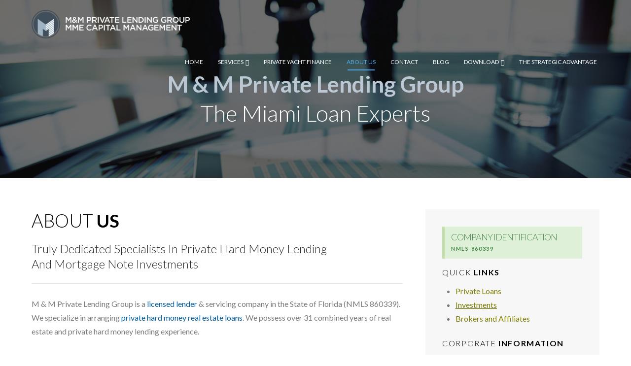

--- FILE ---
content_type: text/html; charset=UTF-8
request_url: https://mmprivatelending.com/about/
body_size: 26555
content:
<!DOCTYPE html>
<html class="no-js" lang="en-US" prefix="og: https://ogp.me/ns#">
<head>
<meta charset="UTF-8">
<meta name="viewport" content="width=device-width, initial-scale=1.0">
<link rel="pingback" href="https://mmprivatelending.com/xmlrpc.php">
	<style>img:is([sizes="auto" i], [sizes^="auto," i]) { contain-intrinsic-size: 3000px 1500px }</style>
	<meta property="og:title" content="About Us"/>
<meta property="og:description" content=""/>
<meta property="og:image" content="https://mmprivatelending.com/wp-content/uploads/2020/07/Eric-150x150.jpg"/>
<meta property="og:image:width" content="150"/>
<meta property="og:image:height" content="150"/>
<meta property="og:image:type" content="image/jpeg"/>
<meta property="og:type" content="article"/>
<meta property="og:article:published_time" content="2019-07-03 15:28:32"/>
<meta property="og:article:modified_time" content="2024-05-21 17:49:32"/>
<meta name="twitter:card" content="summary">
<meta name="twitter:title" content="About Us"/>
<meta name="twitter:description" content=""/>
<meta name="twitter:image" content="https://mmprivatelending.com/wp-content/uploads/2020/07/Eric-150x150.jpg"/>
<meta name="author" content="Diego Ordonez"/>

	<!-- This site is optimized with the Yoast SEO plugin v26.8 - https://yoast.com/product/yoast-seo-wordpress/ -->
	<title>About Us | MM Private Lending | Hard Money Lender</title>
	<meta name="description" content="We specialize in private hard money real estate loans. We possess over 31 combined years of real estate and private hard money lending experience." />
	<link rel="canonical" href="https://mmprivatelending.com/about/" />
	<meta property="og:url" content="https://mmprivatelending.com/about/" />
	<meta property="og:site_name" content="MM Private Lending | Hard Money Lenders Florida" />
	<meta property="article:modified_time" content="2024-05-21T17:49:32+00:00" />
	<meta property="og:image" content="https://mmprivatelending.com/wp-content/uploads/2020/07/Eric-150x150.jpg" />
	<meta name="twitter:label1" content="Est. reading time" />
	<meta name="twitter:data1" content="5 minutes" />
	<script type="application/ld+json" class="yoast-schema-graph">{"@context":"https://schema.org","@graph":[{"@type":"WebPage","@id":"https://mmprivatelending.com/about/","url":"https://mmprivatelending.com/about/","name":"About Us | MM Private Lending | Hard Money Lender","isPartOf":{"@id":"https://mmprivatelending.com/#website"},"primaryImageOfPage":{"@id":"https://mmprivatelending.com/about/#primaryimage"},"image":{"@id":"https://mmprivatelending.com/about/#primaryimage"},"thumbnailUrl":"https://mmprivatelending.com/wp-content/uploads/2020/07/Eric-150x150.jpg","datePublished":"2019-07-03T15:28:32+00:00","dateModified":"2024-05-21T17:49:32+00:00","description":"We specialize in private hard money real estate loans. We possess over 31 combined years of real estate and private hard money lending experience.","breadcrumb":{"@id":"https://mmprivatelending.com/about/#breadcrumb"},"inLanguage":"en-US","potentialAction":[{"@type":"ReadAction","target":["https://mmprivatelending.com/about/"]}]},{"@type":"ImageObject","inLanguage":"en-US","@id":"https://mmprivatelending.com/about/#primaryimage","url":"https://mmprivatelending.com/wp-content/uploads/2020/07/Eric.jpg","contentUrl":"https://mmprivatelending.com/wp-content/uploads/2020/07/Eric.jpg","width":658,"height":862,"caption":"Eric Finkelberg Hard Money"},{"@type":"BreadcrumbList","@id":"https://mmprivatelending.com/about/#breadcrumb","itemListElement":[{"@type":"ListItem","position":1,"name":"Home","item":"https://mmprivatelending.com/"},{"@type":"ListItem","position":2,"name":"About Us"}]},{"@type":"WebSite","@id":"https://mmprivatelending.com/#website","url":"https://mmprivatelending.com/","name":"MM Private Lending | Hard Money Lenders Florida","description":"South Florida Loan Specialists","potentialAction":[{"@type":"SearchAction","target":{"@type":"EntryPoint","urlTemplate":"https://mmprivatelending.com/?s={search_term_string}"},"query-input":{"@type":"PropertyValueSpecification","valueRequired":true,"valueName":"search_term_string"}}],"inLanguage":"en-US"}]}</script>
	<!-- / Yoast SEO plugin. -->



<!-- Search Engine Optimization by Rank Math - https://rankmath.com/ -->
<title>About Us | MM Private Lending | Hard Money Lender</title>
<meta name="description" content="Our loans are funded quickly and we pride ourselves on offering the most competitive interest rates and closing costs available. We arrange both residential"/>
<meta name="robots" content="index, follow, max-snippet:-1, max-video-preview:-1, max-image-preview:large"/>
<link rel="canonical" href="https://mmprivatelending.com/about/" />
<meta property="og:locale" content="en_US" />
<meta property="og:type" content="article" />
<meta property="og:title" content="About Us - MM Private Lending | Hard Money Lenders Florida" />
<meta property="og:description" content="Our loans are funded quickly and we pride ourselves on offering the most competitive interest rates and closing costs available. We arrange both residential" />
<meta property="og:url" content="https://mmprivatelending.com/about/" />
<meta property="og:site_name" content="MM Private Lending | Hard Money Lenders Florida" />
<meta property="og:updated_time" content="2024-05-21T17:49:32+00:00" />
<meta property="og:image" content="https://mmprivatelending.com/wp-content/uploads/2020/07/Eric.jpg" />
<meta property="og:image:secure_url" content="https://mmprivatelending.com/wp-content/uploads/2020/07/Eric.jpg" />
<meta property="og:image:width" content="658" />
<meta property="og:image:height" content="862" />
<meta property="og:image:alt" content="Eric Finkelberg Hard Money" />
<meta property="og:image:type" content="image/jpeg" />
<meta property="article:published_time" content="2019-07-03T15:28:32+00:00" />
<meta property="article:modified_time" content="2024-05-21T17:49:32+00:00" />
<meta name="twitter:card" content="summary_large_image" />
<meta name="twitter:title" content="About Us - MM Private Lending | Hard Money Lenders Florida" />
<meta name="twitter:description" content="Our loans are funded quickly and we pride ourselves on offering the most competitive interest rates and closing costs available. We arrange both residential" />
<meta name="twitter:image" content="https://mmprivatelending.com/wp-content/uploads/2020/07/Eric.jpg" />
<meta name="twitter:label1" content="Time to read" />
<meta name="twitter:data1" content="10 minutes" />
<script type="application/ld+json" class="rank-math-schema">{"@context":"https://schema.org","@graph":[{"@type":["Person","Organization"],"@id":"https://mmprivatelending.com/#person","name":"MM Private Lending | Hard Money Lenders Florida"},{"@type":"WebSite","@id":"https://mmprivatelending.com/#website","url":"https://mmprivatelending.com","name":"MM Private Lending | Hard Money Lenders Florida","publisher":{"@id":"https://mmprivatelending.com/#person"},"inLanguage":"en-US"},{"@type":"ImageObject","@id":"https://mmprivatelending.com/wp-content/uploads/2020/07/Eric-150x150.jpg","url":"https://mmprivatelending.com/wp-content/uploads/2020/07/Eric-150x150.jpg","width":"200","height":"200","inLanguage":"en-US"},{"@type":"WebPage","@id":"https://mmprivatelending.com/about/#webpage","url":"https://mmprivatelending.com/about/","name":"About Us - MM Private Lending | Hard Money Lenders Florida","datePublished":"2019-07-03T15:28:32+00:00","dateModified":"2024-05-21T17:49:32+00:00","isPartOf":{"@id":"https://mmprivatelending.com/#website"},"primaryImageOfPage":{"@id":"https://mmprivatelending.com/wp-content/uploads/2020/07/Eric-150x150.jpg"},"inLanguage":"en-US"},{"@type":"Person","@id":"https://mmprivatelending.com/author/diegodudesign/","name":"Diego Ordonez","url":"https://mmprivatelending.com/author/diegodudesign/","image":{"@type":"ImageObject","@id":"https://secure.gravatar.com/avatar/e0a68520c44afd88144ed088f4d4c5da3e29d589916a9d89a4591866ffc28770?s=96&amp;d=mm&amp;r=g","url":"https://secure.gravatar.com/avatar/e0a68520c44afd88144ed088f4d4c5da3e29d589916a9d89a4591866ffc28770?s=96&amp;d=mm&amp;r=g","caption":"Diego Ordonez","inLanguage":"en-US"}},{"@type":"Article","headline":"About Us - MM Private Lending | Hard Money Lenders Florida","datePublished":"2019-07-03T15:28:32+00:00","dateModified":"2024-05-21T17:49:32+00:00","author":{"@id":"https://mmprivatelending.com/author/diegodudesign/","name":"Diego Ordonez"},"publisher":{"@id":"https://mmprivatelending.com/#person"},"description":"Our loans are funded quickly and we pride ourselves on offering the most competitive interest rates and closing costs available. We arrange both residential","name":"About Us - MM Private Lending | Hard Money Lenders Florida","@id":"https://mmprivatelending.com/about/#richSnippet","isPartOf":{"@id":"https://mmprivatelending.com/about/#webpage"},"image":{"@id":"https://mmprivatelending.com/wp-content/uploads/2020/07/Eric-150x150.jpg"},"inLanguage":"en-US","mainEntityOfPage":{"@id":"https://mmprivatelending.com/about/#webpage"}}]}</script>
<!-- /Rank Math WordPress SEO plugin -->

<link rel='dns-prefetch' href='//widgets.leadconnectorhq.com' />
<link rel='dns-prefetch' href='//www.googletagmanager.com' />
<link rel="alternate" type="application/rss+xml" title="MM Private Lending | Hard Money Lenders Florida &raquo; Feed" href="https://mmprivatelending.com/feed/" />
<link rel="alternate" type="application/rss+xml" title="MM Private Lending | Hard Money Lenders Florida &raquo; Comments Feed" href="https://mmprivatelending.com/comments/feed/" />
<meta property="og:site_name" content="MM Private Lending | Hard Money Lenders Florida"><meta property="og:title" content="About Us"><meta property="og:description" content="South Florida Loan Specialists"><meta property="og:image" content="https://mmprivatelending.com/wp-content/uploads/2019/02/img_0121.jpg"><meta property="og:url" content="https://mmprivatelending.com/about/"><meta property="og:type" content="article"><script type="text/javascript">
/* <![CDATA[ */
window._wpemojiSettings = {"baseUrl":"https:\/\/s.w.org\/images\/core\/emoji\/16.0.1\/72x72\/","ext":".png","svgUrl":"https:\/\/s.w.org\/images\/core\/emoji\/16.0.1\/svg\/","svgExt":".svg","source":{"concatemoji":"https:\/\/mmprivatelending.com\/wp-includes\/js\/wp-emoji-release.min.js?ver=6.8.3"}};
/*! This file is auto-generated */
!function(s,n){var o,i,e;function c(e){try{var t={supportTests:e,timestamp:(new Date).valueOf()};sessionStorage.setItem(o,JSON.stringify(t))}catch(e){}}function p(e,t,n){e.clearRect(0,0,e.canvas.width,e.canvas.height),e.fillText(t,0,0);var t=new Uint32Array(e.getImageData(0,0,e.canvas.width,e.canvas.height).data),a=(e.clearRect(0,0,e.canvas.width,e.canvas.height),e.fillText(n,0,0),new Uint32Array(e.getImageData(0,0,e.canvas.width,e.canvas.height).data));return t.every(function(e,t){return e===a[t]})}function u(e,t){e.clearRect(0,0,e.canvas.width,e.canvas.height),e.fillText(t,0,0);for(var n=e.getImageData(16,16,1,1),a=0;a<n.data.length;a++)if(0!==n.data[a])return!1;return!0}function f(e,t,n,a){switch(t){case"flag":return n(e,"\ud83c\udff3\ufe0f\u200d\u26a7\ufe0f","\ud83c\udff3\ufe0f\u200b\u26a7\ufe0f")?!1:!n(e,"\ud83c\udde8\ud83c\uddf6","\ud83c\udde8\u200b\ud83c\uddf6")&&!n(e,"\ud83c\udff4\udb40\udc67\udb40\udc62\udb40\udc65\udb40\udc6e\udb40\udc67\udb40\udc7f","\ud83c\udff4\u200b\udb40\udc67\u200b\udb40\udc62\u200b\udb40\udc65\u200b\udb40\udc6e\u200b\udb40\udc67\u200b\udb40\udc7f");case"emoji":return!a(e,"\ud83e\udedf")}return!1}function g(e,t,n,a){var r="undefined"!=typeof WorkerGlobalScope&&self instanceof WorkerGlobalScope?new OffscreenCanvas(300,150):s.createElement("canvas"),o=r.getContext("2d",{willReadFrequently:!0}),i=(o.textBaseline="top",o.font="600 32px Arial",{});return e.forEach(function(e){i[e]=t(o,e,n,a)}),i}function t(e){var t=s.createElement("script");t.src=e,t.defer=!0,s.head.appendChild(t)}"undefined"!=typeof Promise&&(o="wpEmojiSettingsSupports",i=["flag","emoji"],n.supports={everything:!0,everythingExceptFlag:!0},e=new Promise(function(e){s.addEventListener("DOMContentLoaded",e,{once:!0})}),new Promise(function(t){var n=function(){try{var e=JSON.parse(sessionStorage.getItem(o));if("object"==typeof e&&"number"==typeof e.timestamp&&(new Date).valueOf()<e.timestamp+604800&&"object"==typeof e.supportTests)return e.supportTests}catch(e){}return null}();if(!n){if("undefined"!=typeof Worker&&"undefined"!=typeof OffscreenCanvas&&"undefined"!=typeof URL&&URL.createObjectURL&&"undefined"!=typeof Blob)try{var e="postMessage("+g.toString()+"("+[JSON.stringify(i),f.toString(),p.toString(),u.toString()].join(",")+"));",a=new Blob([e],{type:"text/javascript"}),r=new Worker(URL.createObjectURL(a),{name:"wpTestEmojiSupports"});return void(r.onmessage=function(e){c(n=e.data),r.terminate(),t(n)})}catch(e){}c(n=g(i,f,p,u))}t(n)}).then(function(e){for(var t in e)n.supports[t]=e[t],n.supports.everything=n.supports.everything&&n.supports[t],"flag"!==t&&(n.supports.everythingExceptFlag=n.supports.everythingExceptFlag&&n.supports[t]);n.supports.everythingExceptFlag=n.supports.everythingExceptFlag&&!n.supports.flag,n.DOMReady=!1,n.readyCallback=function(){n.DOMReady=!0}}).then(function(){return e}).then(function(){var e;n.supports.everything||(n.readyCallback(),(e=n.source||{}).concatemoji?t(e.concatemoji):e.wpemoji&&e.twemoji&&(t(e.twemoji),t(e.wpemoji)))}))}((window,document),window._wpemojiSettings);
/* ]]> */
</script>
<style id='wp-emoji-styles-inline-css' type='text/css'>

	img.wp-smiley, img.emoji {
		display: inline !important;
		border: none !important;
		box-shadow: none !important;
		height: 1em !important;
		width: 1em !important;
		margin: 0 0.07em !important;
		vertical-align: -0.1em !important;
		background: none !important;
		padding: 0 !important;
	}
</style>
<link rel='stylesheet' id='wp-block-library-css' href='https://mmprivatelending.com/wp-includes/css/dist/block-library/style.min.css?ver=6.8.3' type='text/css' media='all' />
<style id='wp-block-library-theme-inline-css' type='text/css'>
.wp-block-audio :where(figcaption){color:#555;font-size:13px;text-align:center}.is-dark-theme .wp-block-audio :where(figcaption){color:#ffffffa6}.wp-block-audio{margin:0 0 1em}.wp-block-code{border:1px solid #ccc;border-radius:4px;font-family:Menlo,Consolas,monaco,monospace;padding:.8em 1em}.wp-block-embed :where(figcaption){color:#555;font-size:13px;text-align:center}.is-dark-theme .wp-block-embed :where(figcaption){color:#ffffffa6}.wp-block-embed{margin:0 0 1em}.blocks-gallery-caption{color:#555;font-size:13px;text-align:center}.is-dark-theme .blocks-gallery-caption{color:#ffffffa6}:root :where(.wp-block-image figcaption){color:#555;font-size:13px;text-align:center}.is-dark-theme :root :where(.wp-block-image figcaption){color:#ffffffa6}.wp-block-image{margin:0 0 1em}.wp-block-pullquote{border-bottom:4px solid;border-top:4px solid;color:currentColor;margin-bottom:1.75em}.wp-block-pullquote cite,.wp-block-pullquote footer,.wp-block-pullquote__citation{color:currentColor;font-size:.8125em;font-style:normal;text-transform:uppercase}.wp-block-quote{border-left:.25em solid;margin:0 0 1.75em;padding-left:1em}.wp-block-quote cite,.wp-block-quote footer{color:currentColor;font-size:.8125em;font-style:normal;position:relative}.wp-block-quote:where(.has-text-align-right){border-left:none;border-right:.25em solid;padding-left:0;padding-right:1em}.wp-block-quote:where(.has-text-align-center){border:none;padding-left:0}.wp-block-quote.is-large,.wp-block-quote.is-style-large,.wp-block-quote:where(.is-style-plain){border:none}.wp-block-search .wp-block-search__label{font-weight:700}.wp-block-search__button{border:1px solid #ccc;padding:.375em .625em}:where(.wp-block-group.has-background){padding:1.25em 2.375em}.wp-block-separator.has-css-opacity{opacity:.4}.wp-block-separator{border:none;border-bottom:2px solid;margin-left:auto;margin-right:auto}.wp-block-separator.has-alpha-channel-opacity{opacity:1}.wp-block-separator:not(.is-style-wide):not(.is-style-dots){width:100px}.wp-block-separator.has-background:not(.is-style-dots){border-bottom:none;height:1px}.wp-block-separator.has-background:not(.is-style-wide):not(.is-style-dots){height:2px}.wp-block-table{margin:0 0 1em}.wp-block-table td,.wp-block-table th{word-break:normal}.wp-block-table :where(figcaption){color:#555;font-size:13px;text-align:center}.is-dark-theme .wp-block-table :where(figcaption){color:#ffffffa6}.wp-block-video :where(figcaption){color:#555;font-size:13px;text-align:center}.is-dark-theme .wp-block-video :where(figcaption){color:#ffffffa6}.wp-block-video{margin:0 0 1em}:root :where(.wp-block-template-part.has-background){margin-bottom:0;margin-top:0;padding:1.25em 2.375em}
</style>
<style id='classic-theme-styles-inline-css' type='text/css'>
/*! This file is auto-generated */
.wp-block-button__link{color:#fff;background-color:#32373c;border-radius:9999px;box-shadow:none;text-decoration:none;padding:calc(.667em + 2px) calc(1.333em + 2px);font-size:1.125em}.wp-block-file__button{background:#32373c;color:#fff;text-decoration:none}
</style>
<style id='global-styles-inline-css' type='text/css'>
:root{--wp--preset--aspect-ratio--square: 1;--wp--preset--aspect-ratio--4-3: 4/3;--wp--preset--aspect-ratio--3-4: 3/4;--wp--preset--aspect-ratio--3-2: 3/2;--wp--preset--aspect-ratio--2-3: 2/3;--wp--preset--aspect-ratio--16-9: 16/9;--wp--preset--aspect-ratio--9-16: 9/16;--wp--preset--color--black: #000000;--wp--preset--color--cyan-bluish-gray: #abb8c3;--wp--preset--color--white: #ffffff;--wp--preset--color--pale-pink: #f78da7;--wp--preset--color--vivid-red: #cf2e2e;--wp--preset--color--luminous-vivid-orange: #ff6900;--wp--preset--color--luminous-vivid-amber: #fcb900;--wp--preset--color--light-green-cyan: #7bdcb5;--wp--preset--color--vivid-green-cyan: #00d084;--wp--preset--color--pale-cyan-blue: #8ed1fc;--wp--preset--color--vivid-cyan-blue: #0693e3;--wp--preset--color--vivid-purple: #9b51e0;--wp--preset--gradient--vivid-cyan-blue-to-vivid-purple: linear-gradient(135deg,rgba(6,147,227,1) 0%,rgb(155,81,224) 100%);--wp--preset--gradient--light-green-cyan-to-vivid-green-cyan: linear-gradient(135deg,rgb(122,220,180) 0%,rgb(0,208,130) 100%);--wp--preset--gradient--luminous-vivid-amber-to-luminous-vivid-orange: linear-gradient(135deg,rgba(252,185,0,1) 0%,rgba(255,105,0,1) 100%);--wp--preset--gradient--luminous-vivid-orange-to-vivid-red: linear-gradient(135deg,rgba(255,105,0,1) 0%,rgb(207,46,46) 100%);--wp--preset--gradient--very-light-gray-to-cyan-bluish-gray: linear-gradient(135deg,rgb(238,238,238) 0%,rgb(169,184,195) 100%);--wp--preset--gradient--cool-to-warm-spectrum: linear-gradient(135deg,rgb(74,234,220) 0%,rgb(151,120,209) 20%,rgb(207,42,186) 40%,rgb(238,44,130) 60%,rgb(251,105,98) 80%,rgb(254,248,76) 100%);--wp--preset--gradient--blush-light-purple: linear-gradient(135deg,rgb(255,206,236) 0%,rgb(152,150,240) 100%);--wp--preset--gradient--blush-bordeaux: linear-gradient(135deg,rgb(254,205,165) 0%,rgb(254,45,45) 50%,rgb(107,0,62) 100%);--wp--preset--gradient--luminous-dusk: linear-gradient(135deg,rgb(255,203,112) 0%,rgb(199,81,192) 50%,rgb(65,88,208) 100%);--wp--preset--gradient--pale-ocean: linear-gradient(135deg,rgb(255,245,203) 0%,rgb(182,227,212) 50%,rgb(51,167,181) 100%);--wp--preset--gradient--electric-grass: linear-gradient(135deg,rgb(202,248,128) 0%,rgb(113,206,126) 100%);--wp--preset--gradient--midnight: linear-gradient(135deg,rgb(2,3,129) 0%,rgb(40,116,252) 100%);--wp--preset--font-size--small: 13px;--wp--preset--font-size--medium: 20px;--wp--preset--font-size--large: 36px;--wp--preset--font-size--x-large: 42px;--wp--preset--spacing--20: 0.44rem;--wp--preset--spacing--30: 0.67rem;--wp--preset--spacing--40: 1rem;--wp--preset--spacing--50: 1.5rem;--wp--preset--spacing--60: 2.25rem;--wp--preset--spacing--70: 3.38rem;--wp--preset--spacing--80: 5.06rem;--wp--preset--shadow--natural: 6px 6px 9px rgba(0, 0, 0, 0.2);--wp--preset--shadow--deep: 12px 12px 50px rgba(0, 0, 0, 0.4);--wp--preset--shadow--sharp: 6px 6px 0px rgba(0, 0, 0, 0.2);--wp--preset--shadow--outlined: 6px 6px 0px -3px rgba(255, 255, 255, 1), 6px 6px rgba(0, 0, 0, 1);--wp--preset--shadow--crisp: 6px 6px 0px rgba(0, 0, 0, 1);}:where(.is-layout-flex){gap: 0.5em;}:where(.is-layout-grid){gap: 0.5em;}body .is-layout-flex{display: flex;}.is-layout-flex{flex-wrap: wrap;align-items: center;}.is-layout-flex > :is(*, div){margin: 0;}body .is-layout-grid{display: grid;}.is-layout-grid > :is(*, div){margin: 0;}:where(.wp-block-columns.is-layout-flex){gap: 2em;}:where(.wp-block-columns.is-layout-grid){gap: 2em;}:where(.wp-block-post-template.is-layout-flex){gap: 1.25em;}:where(.wp-block-post-template.is-layout-grid){gap: 1.25em;}.has-black-color{color: var(--wp--preset--color--black) !important;}.has-cyan-bluish-gray-color{color: var(--wp--preset--color--cyan-bluish-gray) !important;}.has-white-color{color: var(--wp--preset--color--white) !important;}.has-pale-pink-color{color: var(--wp--preset--color--pale-pink) !important;}.has-vivid-red-color{color: var(--wp--preset--color--vivid-red) !important;}.has-luminous-vivid-orange-color{color: var(--wp--preset--color--luminous-vivid-orange) !important;}.has-luminous-vivid-amber-color{color: var(--wp--preset--color--luminous-vivid-amber) !important;}.has-light-green-cyan-color{color: var(--wp--preset--color--light-green-cyan) !important;}.has-vivid-green-cyan-color{color: var(--wp--preset--color--vivid-green-cyan) !important;}.has-pale-cyan-blue-color{color: var(--wp--preset--color--pale-cyan-blue) !important;}.has-vivid-cyan-blue-color{color: var(--wp--preset--color--vivid-cyan-blue) !important;}.has-vivid-purple-color{color: var(--wp--preset--color--vivid-purple) !important;}.has-black-background-color{background-color: var(--wp--preset--color--black) !important;}.has-cyan-bluish-gray-background-color{background-color: var(--wp--preset--color--cyan-bluish-gray) !important;}.has-white-background-color{background-color: var(--wp--preset--color--white) !important;}.has-pale-pink-background-color{background-color: var(--wp--preset--color--pale-pink) !important;}.has-vivid-red-background-color{background-color: var(--wp--preset--color--vivid-red) !important;}.has-luminous-vivid-orange-background-color{background-color: var(--wp--preset--color--luminous-vivid-orange) !important;}.has-luminous-vivid-amber-background-color{background-color: var(--wp--preset--color--luminous-vivid-amber) !important;}.has-light-green-cyan-background-color{background-color: var(--wp--preset--color--light-green-cyan) !important;}.has-vivid-green-cyan-background-color{background-color: var(--wp--preset--color--vivid-green-cyan) !important;}.has-pale-cyan-blue-background-color{background-color: var(--wp--preset--color--pale-cyan-blue) !important;}.has-vivid-cyan-blue-background-color{background-color: var(--wp--preset--color--vivid-cyan-blue) !important;}.has-vivid-purple-background-color{background-color: var(--wp--preset--color--vivid-purple) !important;}.has-black-border-color{border-color: var(--wp--preset--color--black) !important;}.has-cyan-bluish-gray-border-color{border-color: var(--wp--preset--color--cyan-bluish-gray) !important;}.has-white-border-color{border-color: var(--wp--preset--color--white) !important;}.has-pale-pink-border-color{border-color: var(--wp--preset--color--pale-pink) !important;}.has-vivid-red-border-color{border-color: var(--wp--preset--color--vivid-red) !important;}.has-luminous-vivid-orange-border-color{border-color: var(--wp--preset--color--luminous-vivid-orange) !important;}.has-luminous-vivid-amber-border-color{border-color: var(--wp--preset--color--luminous-vivid-amber) !important;}.has-light-green-cyan-border-color{border-color: var(--wp--preset--color--light-green-cyan) !important;}.has-vivid-green-cyan-border-color{border-color: var(--wp--preset--color--vivid-green-cyan) !important;}.has-pale-cyan-blue-border-color{border-color: var(--wp--preset--color--pale-cyan-blue) !important;}.has-vivid-cyan-blue-border-color{border-color: var(--wp--preset--color--vivid-cyan-blue) !important;}.has-vivid-purple-border-color{border-color: var(--wp--preset--color--vivid-purple) !important;}.has-vivid-cyan-blue-to-vivid-purple-gradient-background{background: var(--wp--preset--gradient--vivid-cyan-blue-to-vivid-purple) !important;}.has-light-green-cyan-to-vivid-green-cyan-gradient-background{background: var(--wp--preset--gradient--light-green-cyan-to-vivid-green-cyan) !important;}.has-luminous-vivid-amber-to-luminous-vivid-orange-gradient-background{background: var(--wp--preset--gradient--luminous-vivid-amber-to-luminous-vivid-orange) !important;}.has-luminous-vivid-orange-to-vivid-red-gradient-background{background: var(--wp--preset--gradient--luminous-vivid-orange-to-vivid-red) !important;}.has-very-light-gray-to-cyan-bluish-gray-gradient-background{background: var(--wp--preset--gradient--very-light-gray-to-cyan-bluish-gray) !important;}.has-cool-to-warm-spectrum-gradient-background{background: var(--wp--preset--gradient--cool-to-warm-spectrum) !important;}.has-blush-light-purple-gradient-background{background: var(--wp--preset--gradient--blush-light-purple) !important;}.has-blush-bordeaux-gradient-background{background: var(--wp--preset--gradient--blush-bordeaux) !important;}.has-luminous-dusk-gradient-background{background: var(--wp--preset--gradient--luminous-dusk) !important;}.has-pale-ocean-gradient-background{background: var(--wp--preset--gradient--pale-ocean) !important;}.has-electric-grass-gradient-background{background: var(--wp--preset--gradient--electric-grass) !important;}.has-midnight-gradient-background{background: var(--wp--preset--gradient--midnight) !important;}.has-small-font-size{font-size: var(--wp--preset--font-size--small) !important;}.has-medium-font-size{font-size: var(--wp--preset--font-size--medium) !important;}.has-large-font-size{font-size: var(--wp--preset--font-size--large) !important;}.has-x-large-font-size{font-size: var(--wp--preset--font-size--x-large) !important;}
:where(.wp-block-post-template.is-layout-flex){gap: 1.25em;}:where(.wp-block-post-template.is-layout-grid){gap: 1.25em;}
:where(.wp-block-columns.is-layout-flex){gap: 2em;}:where(.wp-block-columns.is-layout-grid){gap: 2em;}
:root :where(.wp-block-pullquote){font-size: 1.5em;line-height: 1.6;}
</style>
<link rel='stylesheet' id='LeadConnector-css' href='https://mmprivatelending.com/wp-content/plugins/leadconnector/public/css/lc-public.css?ver=1.7' type='text/css' media='all' />
<link rel='stylesheet' id='wp-ada-compliance-styles-css' href='https://mmprivatelending.com/wp-content/plugins/wp-ada-compliance-check-basic/styles.css?ver=1683604439' type='text/css' media='all' />
<link rel='stylesheet' id='math-captcha-frontend-css' href='https://mmprivatelending.com/wp-content/plugins/wp-math-captcha/css/frontend.css?ver=6.8.3' type='text/css' media='all' />
<link rel='stylesheet' id='contact-form-7-css' href='https://mmprivatelending.com/wp-content/plugins/contact-form-7/includes/css/styles.css?ver=5.7.6' type='text/css' media='all' />
<link rel='stylesheet' id='wpcf7-redirect-script-frontend-css' href='https://mmprivatelending.com/wp-content/plugins/wpcf7-redirect/build/assets/frontend-script.css?ver=2c532d7e2be36f6af233' type='text/css' media='all' />
<link rel='stylesheet' id='parent-theme-css' href='https://mmprivatelending.com/wp-content/themes/x/style.css?ver=6.8.3' type='text/css' media='all' />
<link rel='stylesheet' id='child-theme-css' href='https://mmprivatelending.com/wp-content/themes/x-child/style.css?ver=1769145453' type='text/css' media='all' />
<link rel='stylesheet' id='x-stack-css' href='https://mmprivatelending.com/wp-content/themes/x/framework/dist/css/site/stacks/renew.css?ver=10.2.3' type='text/css' media='all' />
<link rel='stylesheet' id='popup-maker-site-css' href='//mmprivatelending.com/wp-content/uploads/pum/pum-site-styles.css?generated=1683604523&#038;ver=1.18.1' type='text/css' media='all' />
<style id='cs-inline-css' type='text/css'>
 a,h1 a:hover,h2 a:hover,h3 a:hover,h4 a:hover,h5 a:hover,h6 a:hover,.x-comment-time:hover,#reply-title small a,.comment-reply-link:hover,.x-comment-author a:hover,.x-recent-posts a:hover .h-recent-posts{color:hsl(46,90%,46%);}a:hover,#reply-title small a:hover{color:hsl(0,0%,77%);}.entry-title:before{color:#dddddd;}a.x-img-thumbnail:hover,li.bypostauthor > article.comment{border-color:hsl(46,90%,46%);}.flex-direction-nav a,.flex-control-nav a:hover,.flex-control-nav a.flex-active,.x-dropcap,.x-skill-bar .bar,.x-pricing-column.featured h2,.h-comments-title small,.x-pagination a:hover,.woocommerce-pagination a:hover,.x-entry-share .x-share:hover,.entry-thumb,.widget_tag_cloud .tagcloud a:hover,.widget_product_tag_cloud .tagcloud a:hover,.x-highlight,.x-recent-posts .x-recent-posts-img:after,.x-portfolio-filters{background-color:hsl(46,90%,46%);}.x-portfolio-filters:hover{background-color:hsl(0,0%,77%);}.x-main{width:calc(% - 3.20197%);}.x-sidebar{width:calc(100% - 3.20197% - %);}.h-landmark{font-weight:400;}.x-comment-author a{color:#7a7a7a;}.x-comment-author a,.comment-form-author label,.comment-form-email label,.comment-form-url label,.comment-form-rating label,.comment-form-comment label,.widget_calendar #wp-calendar caption,.widget_calendar #wp-calendar th,.x-accordion-heading .x-accordion-toggle,.x-nav-tabs > li > a:hover,.x-nav-tabs > .active > a,.x-nav-tabs > .active > a:hover{color:#272727;}.widget_calendar #wp-calendar th{border-bottom-color:#272727;}.x-pagination span.current,.woocommerce-pagination span[aria-current],.x-portfolio-filters-menu,.widget_tag_cloud .tagcloud a,.h-feature-headline span i,.widget_price_filter .ui-slider .ui-slider-handle{background-color:#272727;}@media (max-width:978.98px){}html{font-size:16px;}@media (min-width:480px){html{font-size:16px;}}@media (min-width:767px){html{font-size:16px;}}@media (min-width:979px){html{font-size:16px;}}@media (min-width:1200px){html{font-size:16px;}}body{font-style:normal;font-weight:400;color:#7a7a7a;background-color:;}.w-b{font-weight:400 !important;}h1,h2,h3,h4,h5,h6,.h1,.h2,.h3,.h4,.h5,.h6{font-family:"Lato",sans-serif;font-style:normal;font-weight:300;}h1,.h1{letter-spacing:0em;}h2,.h2{letter-spacing:0em;}h3,.h3{letter-spacing:0em;}h4,.h4{letter-spacing:0em;}h5,.h5{letter-spacing:0em;}h6,.h6{letter-spacing:0em;}.w-h{font-weight:300 !important;}.x-container.width{width:%;}.x-container.max{max-width:1200px;}.x-bar-content.x-container.width{flex-basis:%;}.x-main.full{float:none;display:block;width:auto;}@media (max-width:978.98px){.x-main.full,.x-main.left,.x-main.right,.x-sidebar.left,.x-sidebar.right{float:none;display:block;width:auto !important;}}.entry-header,.entry-content{font-size:1rem;}body,input,button,select,textarea{font-family:"Lato",sans-serif;}h1,h2,h3,h4,h5,h6,.h1,.h2,.h3,.h4,.h5,.h6,h1 a,h2 a,h3 a,h4 a,h5 a,h6 a,.h1 a,.h2 a,.h3 a,.h4 a,.h5 a,.h6 a,blockquote{color:#272727;}.cfc-h-tx{color:#272727 !important;}.cfc-h-bd{border-color:#272727 !important;}.cfc-h-bg{background-color:#272727 !important;}.cfc-b-tx{color:#7a7a7a !important;}.cfc-b-bd{border-color:#7a7a7a !important;}.cfc-b-bg{background-color:#7a7a7a !important;}.x-btn,.button,[type="submit"]{color:rgb(0,0,0);border-color:#BBC8D3;background-color:#BBC8D3;text-shadow:0 0.075em 0.075em rgba(0,0,0,0.5);}.x-btn:hover,.button:hover,[type="submit"]:hover{color:hsl(0,0%,100%);border-color:rgb(0,0,0);background-color:rgb(0,0,0);text-shadow:0 0.075em 0.075em rgba(0,0,0,0.5);}.x-btn.x-btn-real,.x-btn.x-btn-real:hover{margin-bottom:0.25em;text-shadow:0 0.075em 0.075em rgba(0,0,0,0.65);}.x-btn.x-btn-real{box-shadow:0 0.25em 0 0 #a71000,0 4px 9px rgba(0,0,0,0.75);}.x-btn.x-btn-real:hover{box-shadow:0 0.25em 0 0 #a71000,0 4px 9px rgba(0,0,0,0.75);}.x-btn.x-btn-flat,.x-btn.x-btn-flat:hover{margin-bottom:0;text-shadow:0 0.075em 0.075em rgba(0,0,0,0.65);box-shadow:none;}.x-btn.x-btn-transparent,.x-btn.x-btn-transparent:hover{margin-bottom:0;border-width:3px;text-shadow:none;text-transform:uppercase;background-color:transparent;box-shadow:none;}body .gform_wrapper .gfield_required{color:hsl(46,90%,46%);}body .gform_wrapper h2.gsection_title,body .gform_wrapper h3.gform_title,body .gform_wrapper .top_label .gfield_label,body .gform_wrapper .left_label .gfield_label,body .gform_wrapper .right_label .gfield_label{font-weight:300;}body .gform_wrapper h2.gsection_title{letter-spacing:0em!important;}body .gform_wrapper h3.gform_title{letter-spacing:0em!important;}body .gform_wrapper .top_label .gfield_label,body .gform_wrapper .left_label .gfield_label,body .gform_wrapper .right_label .gfield_label{color:#272727;}body .gform_wrapper .validation_message{font-weight:400;}.x-topbar .p-info,.x-topbar .p-info a,.x-topbar .x-social-global a{color:#ffffff;}.x-topbar .p-info a:hover{color:#959baf;}.x-topbar{background-color:hsla(210,30%,17%,0);}.x-navbar .desktop .x-nav > li:before{padding-top:42px;}.x-navbar .desktop .x-nav > li > a,.x-navbar .desktop .sub-menu li > a,.x-navbar .mobile .x-nav li a{color:hsl(0,0%,100%);}.x-navbar .desktop .x-nav > li > a:hover,.x-navbar .desktop .x-nav > .x-active > a,.x-navbar .desktop .x-nav > .current-menu-item > a,.x-navbar .desktop .sub-menu li > a:hover,.x-navbar .desktop .sub-menu li.x-active > a,.x-navbar .desktop .sub-menu li.current-menu-item > a,.x-navbar .desktop .x-nav .x-megamenu > .sub-menu > li > a,.x-navbar .mobile .x-nav li > a:hover,.x-navbar .mobile .x-nav li.x-active > a,.x-navbar .mobile .x-nav li.current-menu-item > a{color:#c4e1a1;}.x-btn-navbar,.x-btn-navbar:hover{color:white;}.x-navbar .desktop .sub-menu li:before,.x-navbar .desktop .sub-menu li:after{background-color:hsl(0,0%,100%);}.x-navbar,.x-navbar .sub-menu{background-color:hsla(210,29%,24%,0) !important;}.x-btn-navbar,.x-btn-navbar.collapsed:hover{background-color:rgb(120,210,255);}.x-btn-navbar.collapsed{background-color:rgba(122,211,255,0.25);}.x-navbar .desktop .x-nav > li > a:hover > span,.x-navbar .desktop .x-nav > li.x-active > a > span,.x-navbar .desktop .x-nav > li.current-menu-item > a > span{box-shadow:0 2px 0 0 #c4e1a1;}.x-navbar .desktop .x-nav > li > a{height:94px;padding-top:42px;}.x-navbar .desktop .x-nav > li ul{top:94px;}.x-colophon.bottom{background-color:hsl(0,0%,25%);}.x-colophon.bottom,.x-colophon.bottom a,.x-colophon.bottom .x-social-global a{color:#ffffff;}.x-navbar-inner{min-height:94px;}.x-brand{margin-top:18px;font-family:"Lato",sans-serif;font-size:42px;font-style:normal;font-weight:700;letter-spacing:0em;color:#272727;}.x-brand:hover,.x-brand:focus{color:#272727;}.x-brand img{width:calc(470px / 2);}.x-navbar .x-nav-wrap .x-nav > li > a{font-family:"Lato",sans-serif;font-style:normal;font-weight:400;letter-spacing:NANem;text-transform:uppercase;}.x-navbar .desktop .x-nav > li > a{font-size:12px;}.x-navbar .desktop .x-nav > li > a:not(.x-btn-navbar-woocommerce){padding-left:px;padding-right:px;}.x-navbar .desktop .x-nav > li > a > span{margin-right:-NANem;}.x-btn-navbar{margin-top:24px;}.x-btn-navbar,.x-btn-navbar.collapsed{font-size:24px;}@media (max-width:979px){.x-widgetbar{left:0;right:0;}}.x-colophon.bottom{background-color:hsl(0,0%,25%);}.x-colophon.bottom,.x-colophon.bottom a,.x-colophon.bottom .x-social-global a{color:#ffffff;} :root{--x-root-background-color:#ffffff;--x-container-width:calc(100% - 2rem);--x-container-max-width:64rem;--x-a-color:#0073e6;--x-a-text-decoration:none solid auto #0073e6;--x-a-text-underline-offset:0.085em;--x-a-int-color:rgba(0,115,230,0.88);--x-a-int-text-decoration-color:rgba(0,115,230,0.88);--x-root-color:#000000;--x-root-font-family:"Helvetica Neue",Helvetica,Arial,sans-serif;--x-root-font-size:18px;--x-root-font-style:normal;--x-root-font-weight:400;--x-root-letter-spacing:0em;--x-root-line-height:1.6;--x-h1-color:#000000;--x-h1-font-family:inherit;--x-h1-font-size:3.815em;--x-h1-font-style:inherit;--x-h1-font-weight:inherit;--x-h1-letter-spacing:inherit;--x-h1-line-height:1.115;--x-h1-text-transform:inherit;--x-h2-color:#000000;--x-h2-font-family:inherit;--x-h2-font-size:3.052em;--x-h2-font-style:inherit;--x-h2-font-weight:inherit;--x-h2-letter-spacing:inherit;--x-h2-line-height:1.125;--x-h2-text-transform:inherit;--x-h3-color:#000000;--x-h3-font-family:inherit;--x-h3-font-size:2.441em;--x-h3-font-style:inherit;--x-h3-font-weight:inherit;--x-h3-letter-spacing:inherit;--x-h3-line-height:1.15;--x-h3-text-transform:inherit;--x-h4-color:#000000;--x-h4-font-family:inherit;--x-h4-font-size:1.953em;--x-h4-font-style:inherit;--x-h4-font-weight:inherit;--x-h4-letter-spacing:inherit;--x-h4-line-height:1.2;--x-h4-text-transform:inherit;--x-h5-color:#000000;--x-h5-font-family:inherit;--x-h5-font-size:1.563em;--x-h5-font-style:inherit;--x-h5-font-weight:inherit;--x-h5-letter-spacing:inherit;--x-h5-line-height:1.25;--x-h5-text-transform:inherit;--x-h6-color:#000000;--x-h6-font-family:inherit;--x-h6-font-size:1.25em;--x-h6-font-style:inherit;--x-h6-font-weight:inherit;--x-h6-letter-spacing:inherit;--x-h6-line-height:1.265;--x-h6-text-transform:inherit;--x-label-color:#000000;--x-label-font-family:inherit;--x-label-font-size:0.8em;--x-label-font-style:inherit;--x-label-font-weight:bold;--x-label-letter-spacing:inherit;--x-label-line-height:1.285;--x-label-text-transform:inherit;--x-content-copy-spacing:1.25rem;--x-content-h-margin-top:calc(1rem + 1.25em);--x-content-h-margin-bottom:1rem;--x-content-ol-padding-inline-start:1.25em;--x-content-ul-padding-inline-start:1em;--x-content-li-spacing:0.262em;--x-content-media-spacing:2.441rem;--x-input-background-color:#ffffff;--x-input-int-background-color:#ffffff;--x-input-color:#000000;--x-input-int-color:#0073e6;--x-input-font-family:inherit;--x-input-font-size:1em;--x-input-font-style:inherit;--x-input-font-weight:inherit;--x-input-letter-spacing:0em;--x-input-line-height:1.4;--x-input-text-align:inherit;--x-input-text-transform:inherit;--x-placeholder-opacity:0.33;--x-placeholder-int-opacity:0.55;--x-input-outline-width:4px;--x-input-outline-color:rgba(0,115,230,0.16);--x-input-padding-x:0.8em;--x-input-padding-y-extra:0.5em;--x-input-border-width:1px;--x-input-border-style:solid;--x-input-border-radius:2px;--x-input-border-color:#000000;--x-input-int-border-color:#0073e6;--x-input-box-shadow:0em 0.25em 0.65em 0em rgba(0,0,0,0.03);--x-input-int-box-shadow:0em 0.25em 0.65em 0em rgba(0,115,230,0.11);--x-select-indicator-image:url("data:image/svg+xml,%3Csvg xmlns='http://www.w3.org/2000/svg' viewBox='0 0 16 16'%3E%3Ctitle%3Eselect-84%3C/title%3E%3Cg fill='rgba(0,0,0,0.27)'%3E%3Cpath d='M7.4,1.2l-5,4l1.2,1.6L8,3.3l4.4,3.5l1.2-1.6l-5-4C8.3,0.9,7.7,0.9,7.4,1.2z'%3E%3C/path%3E %3Cpath d='M8,12.7L3.6,9.2l-1.2,1.6l5,4C7.6,14.9,7.8,15,8,15s0.4-0.1,0.6-0.2l5-4l-1.2-1.6L8,12.7z'%3E%3C/path%3E%3C/g%3E%3C/svg%3E");--x-select-indicator-hover-image:url("data:image/svg+xml,%3Csvg xmlns='http://www.w3.org/2000/svg' viewBox='0 0 16 16'%3E%3Ctitle%3Eselect-84%3C/title%3E%3Cg fill='rgba(0,0,0,0.27)'%3E%3Cpath d='M7.4,1.2l-5,4l1.2,1.6L8,3.3l4.4,3.5l1.2-1.6l-5-4C8.3,0.9,7.7,0.9,7.4,1.2z'%3E%3C/path%3E %3Cpath d='M8,12.7L3.6,9.2l-1.2,1.6l5,4C7.6,14.9,7.8,15,8,15s0.4-0.1,0.6-0.2l5-4l-1.2-1.6L8,12.7z'%3E%3C/path%3E%3C/g%3E%3C/svg%3E");--x-select-indicator-focus-image:url("data:image/svg+xml,%3Csvg xmlns='http://www.w3.org/2000/svg' viewBox='0 0 16 16'%3E%3Ctitle%3Eselect-84%3C/title%3E%3Cg fill='rgba(0,115,230,1)'%3E%3Cpath d='M7.4,1.2l-5,4l1.2,1.6L8,3.3l4.4,3.5l1.2-1.6l-5-4C8.3,0.9,7.7,0.9,7.4,1.2z'%3E%3C/path%3E %3Cpath d='M8,12.7L3.6,9.2l-1.2,1.6l5,4C7.6,14.9,7.8,15,8,15s0.4-0.1,0.6-0.2l5-4l-1.2-1.6L8,12.7z'%3E%3C/path%3E%3C/g%3E%3C/svg%3E");--x-select-indicator-size:1em;--x-select-indicator-spacing-x:0px;--x-date-indicator-image:url("data:image/svg+xml,%3Csvg xmlns='http://www.w3.org/2000/svg' viewBox='0 0 16 16'%3E%3Ctitle%3Eevent-confirm%3C/title%3E%3Cg fill='rgba(0,0,0,0.27)'%3E%3Cpath d='M11,16a1,1,0,0,1-.707-.293l-2-2,1.414-1.414L11,13.586l3.293-3.293,1.414,1.414-4,4A1,1,0,0,1,11,16Z'%3E%3C/path%3E %3Cpath d='M7,14H2V5H14V9h2V3a1,1,0,0,0-1-1H13V0H11V2H9V0H7V2H5V0H3V2H1A1,1,0,0,0,0,3V15a1,1,0,0,0,1,1H7Z'%3E%3C/path%3E%3C/g%3E%3C/svg%3E");--x-date-indicator-hover-image:url("data:image/svg+xml,%3Csvg xmlns='http://www.w3.org/2000/svg' viewBox='0 0 16 16'%3E%3Ctitle%3Eevent-confirm%3C/title%3E%3Cg fill='rgba(0,0,0,0.27)'%3E%3Cpath d='M11,16a1,1,0,0,1-.707-.293l-2-2,1.414-1.414L11,13.586l3.293-3.293,1.414,1.414-4,4A1,1,0,0,1,11,16Z'%3E%3C/path%3E %3Cpath d='M7,14H2V5H14V9h2V3a1,1,0,0,0-1-1H13V0H11V2H9V0H7V2H5V0H3V2H1A1,1,0,0,0,0,3V15a1,1,0,0,0,1,1H7Z'%3E%3C/path%3E%3C/g%3E%3C/svg%3E");--x-date-indicator-focus-image:url("data:image/svg+xml,%3Csvg xmlns='http://www.w3.org/2000/svg' viewBox='0 0 16 16'%3E%3Ctitle%3Eevent-confirm%3C/title%3E%3Cg fill='rgba(0,115,230,1)'%3E%3Cpath d='M11,16a1,1,0,0,1-.707-.293l-2-2,1.414-1.414L11,13.586l3.293-3.293,1.414,1.414-4,4A1,1,0,0,1,11,16Z'%3E%3C/path%3E %3Cpath d='M7,14H2V5H14V9h2V3a1,1,0,0,0-1-1H13V0H11V2H9V0H7V2H5V0H3V2H1A1,1,0,0,0,0,3V15a1,1,0,0,0,1,1H7Z'%3E%3C/path%3E%3C/g%3E%3C/svg%3E");--x-date-indicator-size:1em;--x-date-indicator-spacing-x:0px;--x-time-indicator-image:url("data:image/svg+xml,%3Csvg xmlns='http://www.w3.org/2000/svg' viewBox='0 0 16 16'%3E%3Ctitle%3Ewatch-2%3C/title%3E%3Cg fill='rgba(0,0,0,0.27)'%3E%3Cpath d='M14,8c0-1.8-0.8-3.4-2-4.5V1c0-0.6-0.4-1-1-1H5C4.4,0,4,0.4,4,1v2.5C2.8,4.6,2,6.2,2,8s0.8,3.4,2,4.5V15 c0,0.6,0.4,1,1,1h6c0.6,0,1-0.4,1-1v-2.5C13.2,11.4,14,9.8,14,8z M8,12c-2.2,0-4-1.8-4-4s1.8-4,4-4s4,1.8,4,4S10.2,12,8,12z'%3E%3C/path%3E%3C/g%3E%3C/svg%3E");--x-time-indicator-hover-image:url("data:image/svg+xml,%3Csvg xmlns='http://www.w3.org/2000/svg' viewBox='0 0 16 16'%3E%3Ctitle%3Ewatch-2%3C/title%3E%3Cg fill='rgba(0,0,0,0.27)'%3E%3Cpath d='M14,8c0-1.8-0.8-3.4-2-4.5V1c0-0.6-0.4-1-1-1H5C4.4,0,4,0.4,4,1v2.5C2.8,4.6,2,6.2,2,8s0.8,3.4,2,4.5V15 c0,0.6,0.4,1,1,1h6c0.6,0,1-0.4,1-1v-2.5C13.2,11.4,14,9.8,14,8z M8,12c-2.2,0-4-1.8-4-4s1.8-4,4-4s4,1.8,4,4S10.2,12,8,12z'%3E%3C/path%3E%3C/g%3E%3C/svg%3E");--x-time-indicator-focus-image:url("data:image/svg+xml,%3Csvg xmlns='http://www.w3.org/2000/svg' viewBox='0 0 16 16'%3E%3Ctitle%3Ewatch-2%3C/title%3E%3Cg fill='rgba(0,115,230,1)'%3E%3Cpath d='M14,8c0-1.8-0.8-3.4-2-4.5V1c0-0.6-0.4-1-1-1H5C4.4,0,4,0.4,4,1v2.5C2.8,4.6,2,6.2,2,8s0.8,3.4,2,4.5V15 c0,0.6,0.4,1,1,1h6c0.6,0,1-0.4,1-1v-2.5C13.2,11.4,14,9.8,14,8z M8,12c-2.2,0-4-1.8-4-4s1.8-4,4-4s4,1.8,4,4S10.2,12,8,12z'%3E%3C/path%3E%3C/g%3E%3C/svg%3E");--x-time-indicator-size:1em;--x-time-indicator-spacing-x:0px;--x-search-indicator-image:url("data:image/svg+xml,%3Csvg xmlns='http://www.w3.org/2000/svg' viewBox='0 0 16 16'%3E%3Ctitle%3Ee-remove%3C/title%3E%3Cg fill='rgba(0,0,0,0.27)'%3E%3Cpath d='M14.7,1.3c-0.4-0.4-1-0.4-1.4,0L8,6.6L2.7,1.3c-0.4-0.4-1-0.4-1.4,0s-0.4,1,0,1.4L6.6,8l-5.3,5.3 c-0.4,0.4-0.4,1,0,1.4C1.5,14.9,1.7,15,2,15s0.5-0.1,0.7-0.3L8,9.4l5.3,5.3c0.2,0.2,0.5,0.3,0.7,0.3s0.5-0.1,0.7-0.3 c0.4-0.4,0.4-1,0-1.4L9.4,8l5.3-5.3C15.1,2.3,15.1,1.7,14.7,1.3z'%3E%3C/path%3E%3C/g%3E%3C/svg%3E");--x-search-indicator-hover-image:url("data:image/svg+xml,%3Csvg xmlns='http://www.w3.org/2000/svg' viewBox='0 0 16 16'%3E%3Ctitle%3Ee-remove%3C/title%3E%3Cg fill='rgba(0,0,0,0.27)'%3E%3Cpath d='M14.7,1.3c-0.4-0.4-1-0.4-1.4,0L8,6.6L2.7,1.3c-0.4-0.4-1-0.4-1.4,0s-0.4,1,0,1.4L6.6,8l-5.3,5.3 c-0.4,0.4-0.4,1,0,1.4C1.5,14.9,1.7,15,2,15s0.5-0.1,0.7-0.3L8,9.4l5.3,5.3c0.2,0.2,0.5,0.3,0.7,0.3s0.5-0.1,0.7-0.3 c0.4-0.4,0.4-1,0-1.4L9.4,8l5.3-5.3C15.1,2.3,15.1,1.7,14.7,1.3z'%3E%3C/path%3E%3C/g%3E%3C/svg%3E");--x-search-indicator-focus-image:url("data:image/svg+xml,%3Csvg xmlns='http://www.w3.org/2000/svg' viewBox='0 0 16 16'%3E%3Ctitle%3Ee-remove%3C/title%3E%3Cg fill='rgba(0,115,230,1)'%3E%3Cpath d='M14.7,1.3c-0.4-0.4-1-0.4-1.4,0L8,6.6L2.7,1.3c-0.4-0.4-1-0.4-1.4,0s-0.4,1,0,1.4L6.6,8l-5.3,5.3 c-0.4,0.4-0.4,1,0,1.4C1.5,14.9,1.7,15,2,15s0.5-0.1,0.7-0.3L8,9.4l5.3,5.3c0.2,0.2,0.5,0.3,0.7,0.3s0.5-0.1,0.7-0.3 c0.4-0.4,0.4-1,0-1.4L9.4,8l5.3-5.3C15.1,2.3,15.1,1.7,14.7,1.3z'%3E%3C/path%3E%3C/g%3E%3C/svg%3E");--x-search-indicator-size:1em;--x-search-indicator-spacing-x:0px;--x-number-indicator-image:url("data:image/svg+xml,%3Csvg xmlns='http://www.w3.org/2000/svg' viewBox='0 0 16 16'%3E%3Ctitle%3Eselect-83%3C/title%3E%3Cg%3E%3Cpolygon fill='rgba(0,0,0,0.27)' points='2,6 14,6 8,0 '%3E%3C/polygon%3E %3Cpolygon fill='rgba(0,0,0,0.27)' points='8,16 14,10 2,10 '%3E%3C/polygon%3E%3C/g%3E%3C/svg%3E");--x-number-indicator-hover-image:url("data:image/svg+xml,%3Csvg xmlns='http://www.w3.org/2000/svg' viewBox='0 0 16 16'%3E%3Ctitle%3Eselect-83%3C/title%3E%3Cg%3E%3Cpolygon fill='rgba(0,0,0,0.27)' points='2,6 14,6 8,0 '%3E%3C/polygon%3E %3Cpolygon fill='rgba(0,0,0,0.27)' points='8,16 14,10 2,10 '%3E%3C/polygon%3E%3C/g%3E%3C/svg%3E");--x-number-indicator-focus-image:url("data:image/svg+xml,%3Csvg xmlns='http://www.w3.org/2000/svg' viewBox='0 0 16 16'%3E%3Ctitle%3Eselect-83%3C/title%3E%3Cg%3E%3Cpolygon fill='rgba(0,115,230,1)' points='2,6 14,6 8,0 '%3E%3C/polygon%3E %3Cpolygon fill='rgba(0,115,230,1)' points='8,16 14,10 2,10 '%3E%3C/polygon%3E%3C/g%3E%3C/svg%3E");--x-number-indicator-size:1em;--x-number-indicator-spacing-x:0px;--x-rc-font-size:24px;--x-rc-background-color:#ffffff;--x-rc-int-background-color:#ffffff;--x-rc-checked-background-color:#0073e6;--x-rc-outline-width:4px;--x-rc-outline-color:rgba(0,115,230,0.16);--x-radio-marker:url("data:image/svg+xml,%3Csvg xmlns='http://www.w3.org/2000/svg' viewBox='0 0 16 16'%3E%3Ctitle%3Eshape-oval%3C/title%3E%3Cg fill='%23ffffff'%3E%3Ccircle cx='8' cy='8' r='8'%3E%3C/circle%3E%3C/g%3E%3C/svg%3E");--x-radio-marker-inset:13px;--x-checkbox-marker:url("data:image/svg+xml,%3Csvg xmlns='http://www.w3.org/2000/svg' viewBox='0 0 16 16'%3E%3Ctitle%3Eo-check%3C/title%3E%3Cg fill='%23ffffff'%3E%3Cpolygon points='5.6,8.4 1.6,6 0,7.6 5.6,14 16,3.6 14.4,2 '%3E%3C/polygon%3E%3C/g%3E%3C/svg%3E");--x-checkbox-marker-inset:8px;--x-rc-border-width:1px;--x-rc-border-style:solid;--x-checkbox-border-radius:2px;--x-rc-border-color:#000000;--x-rc-int-border-color:#0073e6;--x-rc-checked-border-color:#0073e6;--x-rc-box-shadow:0em 0.25em 0.65em 0em rgba(0,0,0,0.03);--x-rc-int-box-shadow:0em 0.25em 0.65em 0em rgba(0,115,230,0.11);--x-rc-checked-box-shadow:0em 0.25em 0.65em 0em rgba(0,115,230,0.11);--x-submit-background-color:#000000;--x-submit-int-background-color:#0073e6;--x-submit-min-width:none;--x-submit-padding-x-extra:1.25em;--x-submit-color:#ffffff;--x-submit-int-color:#ffffff;--x-submit-font-weight:bold;--x-submit-text-align:center;--x-submit-outline-width:4px;--x-submit-outline-color:rgba(0,115,230,0.16);--x-submit-border-radius:100em;--x-submit-border-color:#000000;--x-submit-int-border-color:#0073e6;--x-submit-box-shadow:0em 0.25em 0.65em 0em rgba(0,0,0,0.03);--x-submit-int-box-shadow:0em 0.25em 0.65em 0em rgba(0,115,230,0.11);} @font-face{font-family:'FontAwesomePro';font-style:normal;font-weight:900;font-display:block;src:url('https://mmprivatelending.com/wp-content/plugins/cornerstone/assets/fonts/fa-solid-900.woff2') format('woff2'),url('https://mmprivatelending.com/wp-content/plugins/cornerstone/assets/fonts/fa-solid-900.woff') format('woff'),url('https://mmprivatelending.com/wp-content/plugins/cornerstone/assets/fonts/fa-solid-900.ttf') format('truetype');}[data-x-fa-pro-icon]{font-family:"FontAwesomePro" !important;}[data-x-fa-pro-icon]:before{content:attr(data-x-fa-pro-icon);}[data-x-icon],[data-x-icon-o],[data-x-icon-l],[data-x-icon-s],[data-x-icon-b],[data-x-fa-pro-icon],[class*="cs-fa-"]{display:inline-block;font-style:normal;font-weight:400;text-decoration:inherit;text-rendering:auto;-webkit-font-smoothing:antialiased;-moz-osx-font-smoothing:grayscale;}[data-x-icon].left,[data-x-icon-o].left,[data-x-icon-l].left,[data-x-icon-s].left,[data-x-icon-b].left,[data-x-fa-pro-icon].left,[class*="cs-fa-"].left{margin-right:0.5em;}[data-x-icon].right,[data-x-icon-o].right,[data-x-icon-l].right,[data-x-icon-s].right,[data-x-icon-b].right,[data-x-fa-pro-icon].right,[class*="cs-fa-"].right{margin-left:0.5em;}[data-x-icon]:before,[data-x-icon-o]:before,[data-x-icon-l]:before,[data-x-icon-s]:before,[data-x-icon-b]:before,[data-x-fa-pro-icon]:before,[class*="cs-fa-"]:before{line-height:1;}@font-face{font-family:'FontAwesome';font-style:normal;font-weight:900;font-display:block;src:url('https://mmprivatelending.com/wp-content/plugins/cornerstone/assets/fonts/fa-solid-900.woff2') format('woff2'),url('https://mmprivatelending.com/wp-content/plugins/cornerstone/assets/fonts/fa-solid-900.woff') format('woff'),url('https://mmprivatelending.com/wp-content/plugins/cornerstone/assets/fonts/fa-solid-900.ttf') format('truetype');}[data-x-icon],[data-x-icon-s],[data-x-icon][class*="cs-fa-"]{font-family:"FontAwesome" !important;font-weight:900;}[data-x-icon]:before,[data-x-icon][class*="cs-fa-"]:before{content:attr(data-x-icon);}[data-x-icon-s]:before{content:attr(data-x-icon-s);}@font-face{font-family:'FontAwesomeRegular';font-style:normal;font-weight:400;font-display:block;src:url('https://mmprivatelending.com/wp-content/plugins/cornerstone/assets/fonts/fa-regular-400.woff2') format('woff2'),url('https://mmprivatelending.com/wp-content/plugins/cornerstone/assets/fonts/fa-regular-400.woff') format('woff'),url('https://mmprivatelending.com/wp-content/plugins/cornerstone/assets/fonts/fa-regular-400.ttf') format('truetype');}@font-face{font-family:'FontAwesomePro';font-style:normal;font-weight:400;font-display:block;src:url('https://mmprivatelending.com/wp-content/plugins/cornerstone/assets/fonts/fa-regular-400.woff2') format('woff2'),url('https://mmprivatelending.com/wp-content/plugins/cornerstone/assets/fonts/fa-regular-400.woff') format('woff'),url('https://mmprivatelending.com/wp-content/plugins/cornerstone/assets/fonts/fa-regular-400.ttf') format('truetype');}[data-x-icon-o]{font-family:"FontAwesomeRegular" !important;}[data-x-icon-o]:before{content:attr(data-x-icon-o);}@font-face{font-family:'FontAwesomeLight';font-style:normal;font-weight:300;font-display:block;src:url('https://mmprivatelending.com/wp-content/plugins/cornerstone/assets/fonts/fa-light-300.woff2') format('woff2'),url('https://mmprivatelending.com/wp-content/plugins/cornerstone/assets/fonts/fa-light-300.woff') format('woff'),url('https://mmprivatelending.com/wp-content/plugins/cornerstone/assets/fonts/fa-light-300.ttf') format('truetype');}@font-face{font-family:'FontAwesomePro';font-style:normal;font-weight:300;font-display:block;src:url('https://mmprivatelending.com/wp-content/plugins/cornerstone/assets/fonts/fa-light-300.woff2') format('woff2'),url('https://mmprivatelending.com/wp-content/plugins/cornerstone/assets/fonts/fa-light-300.woff') format('woff'),url('https://mmprivatelending.com/wp-content/plugins/cornerstone/assets/fonts/fa-light-300.ttf') format('truetype');}[data-x-icon-l]{font-family:"FontAwesomeLight" !important;font-weight:300;}[data-x-icon-l]:before{content:attr(data-x-icon-l);}@font-face{font-family:'FontAwesomeBrands';font-style:normal;font-weight:normal;font-display:block;src:url('https://mmprivatelending.com/wp-content/plugins/cornerstone/assets/fonts/fa-brands-400.woff2') format('woff2'),url('https://mmprivatelending.com/wp-content/plugins/cornerstone/assets/fonts/fa-brands-400.woff') format('woff'),url('https://mmprivatelending.com/wp-content/plugins/cornerstone/assets/fonts/fa-brands-400.ttf') format('truetype');}[data-x-icon-b]{font-family:"FontAwesomeBrands" !important;}[data-x-icon-b]:before{content:attr(data-x-icon-b);}transparent-bg{position:relative;}.transparent-bg:before{content:"";position:absolute;top:0;right:0;left:0;bottom:0;width:100%;height:100%;display:block;background-color:rgba(0,0,0,0.3);}.x-navbar .sub-menu{background-color:rgba(0,0,0,0.7) !important;}h1,.h1,h2,.h2,h3,.h3{line-height:1.3;}h4,.h4,h5,.h5 h6,.h6{line-height:1.5;}input[type=text],input[type=email]{height:50px;border-radius:3px;}.masthead{position:absolute;width:100%;}.single-post .masthead{position:relative;width:auto;background-color:#001937;}@media (max-width:979px){.masthead{position:relative;width:auto;background-color:#001937;}}.vat{vertical-align:top !important;}.vam{vertical-align:middle !important;}.vab{vertical-align:bottom !important;}.custom-phone-number{font-size:24px;float:left;display:block;margin-top:34px;font-weight:bold;color:white;padding-left:40px;}@media (max-width:979px){ul#menu-primary{float:none;margin:0 auto;display:block;width:50%;}}.x-navbar .x-container-fluid.max.width{width:98%;max-width:1500px;.wpcf7-form p{font-size:20px;color:red;font-family:'Roboto',sans-serif;}}.my-custom-button{background:#ffde00;color:black !important;}.my-custom-button:hover{background:#fff;color:#fff;}footer.x-colophon.bottom{padding:5px 0px;}.downloadcolor > a{color:#ffde00 !important;}.hubmtop{max-width:32px;}.x-btn,.button,[type="submit"]{text-shadow:none !important;}.x-navbar .desktop .x-nav > li > a{padding-left:10px;padding-right:10px;} 
</style>
<script type="text/javascript" src="https://mmprivatelending.com/wp-includes/js/jquery/jquery.min.js?ver=3.7.1" id="jquery-core-js"></script>
<script type="text/javascript" src="https://mmprivatelending.com/wp-includes/js/jquery/jquery-migrate.min.js?ver=3.4.1" id="jquery-migrate-js"></script>
<script type="text/javascript" src="https://widgets.leadconnectorhq.com/loader.js?ver=6.8.3" id="LeadConnector.lc_text_widget-js"></script>
<script type="text/javascript" id="LeadConnector-js-extra">
/* <![CDATA[ */
var lc_public_js = {"text_widget_location_id":"l9a0gOmy5akHCdSoq06n","text_widget_heading":"","text_widget_sub_heading":"","text_widget_error":"0","text_widget_use_email_field":"0","text_widget_settings":null,"text_widget_cdn_base_url":"https:\/\/widgets.leadconnectorhq.com\/"};
/* ]]> */
</script>
<script type="text/javascript" src="https://mmprivatelending.com/wp-content/plugins/leadconnector/public/js/lc-public.js?ver=1.7" id="LeadConnector-js"></script>

<!-- Google tag (gtag.js) snippet added by Site Kit -->
<!-- Google Analytics snippet added by Site Kit -->
<script type="text/javascript" src="https://www.googletagmanager.com/gtag/js?id=GT-T53967KC" id="google_gtagjs-js" async></script>
<script type="text/javascript" id="google_gtagjs-js-after">
/* <![CDATA[ */
window.dataLayer = window.dataLayer || [];function gtag(){dataLayer.push(arguments);}
gtag("set","linker",{"domains":["mmprivatelending.com"]});
gtag("js", new Date());
gtag("set", "developer_id.dZTNiMT", true);
gtag("config", "GT-T53967KC");
 window._googlesitekit = window._googlesitekit || {}; window._googlesitekit.throttledEvents = []; window._googlesitekit.gtagEvent = (name, data) => { var key = JSON.stringify( { name, data } ); if ( !! window._googlesitekit.throttledEvents[ key ] ) { return; } window._googlesitekit.throttledEvents[ key ] = true; setTimeout( () => { delete window._googlesitekit.throttledEvents[ key ]; }, 5 ); gtag( "event", name, { ...data, event_source: "site-kit" } ); }; 
/* ]]> */
</script>
<link rel="https://api.w.org/" href="https://mmprivatelending.com/wp-json/" /><link rel="alternate" title="JSON" type="application/json" href="https://mmprivatelending.com/wp-json/wp/v2/pages/1198" /><link rel='shortlink' href='https://mmprivatelending.com/?p=1198' />
<link rel="alternate" title="oEmbed (JSON)" type="application/json+oembed" href="https://mmprivatelending.com/wp-json/oembed/1.0/embed?url=https%3A%2F%2Fmmprivatelending.com%2Fabout%2F" />
<link rel="alternate" title="oEmbed (XML)" type="text/xml+oembed" href="https://mmprivatelending.com/wp-json/oembed/1.0/embed?url=https%3A%2F%2Fmmprivatelending.com%2Fabout%2F&#038;format=xml" />
<meta name="generator" content="Site Kit by Google 1.170.0" /><!-- Global site tag (gtag.js) - Google Analytics -->
<script async src="https://www.googletagmanager.com/gtag/js?id=UA-187302525-1"></script>
<script>
  window.dataLayer = window.dataLayer || [];
  function gtag(){dataLayer.push(arguments);}
  gtag('js', new Date());

  gtag('config', 'UA-187302525-1');
</script>
<script type="application/ld+json">
{
  "@context": "https://schema.org",
  "@type": "AccountingService",
  "name": "M&M Private Lending Group, LLC",
  "image": "https://mmprivatelending.com/wp-content/uploads/2021/07/Recurso-1.svg",
  "@id": "https://mmprivatelending.com/",
  "url": "https://mmprivatelending.com/",
  "telephone": "305-899-2201",
  "priceRange": "--",
  "address": {
    "@type": "PostalAddress",
    "streetAddress": "1 West Las Olas Blvd. Suite 500,",
    "addressLocality": "Fort Lauderdale,",
    "addressRegion": "FL",
    "postalCode": "33301",
    "addressCountry": "US"
  },
  "geo": {
    "@type": "GeoCoordinates",
    "latitude": 26.119500,
    "longitude": -80.143380
  },
  "openingHoursSpecification": {
    "@type": "OpeningHoursSpecification",
    "dayOfWeek": [
      "Monday",
      "Tuesday",
      "Wednesday",
      "Thursday",
      "Friday",
      "Saturday",
      "Sunday"
    ],
    "opens": "00:00",
    "closes": "23:59"
  },
  "sameAs": [
    "https://www.facebook.com/mmprivatelending/",
    "https://twitter.com/mmprivatelelg",
    "https://www.linkedin.com/company/mm-private-lending-group-llc/",
    "https://www.instagram.com/mmprivatelending/"
  ] 
}
</script>
<meta name="generator" content="Powered by Slider Revolution 6.5.4 - responsive, Mobile-Friendly Slider Plugin for WordPress with comfortable drag and drop interface." />
<link rel="icon" href="https://mmprivatelending.com/wp-content/uploads/2024/04/favicon-100x100.png" sizes="32x32" />
<link rel="icon" href="https://mmprivatelending.com/wp-content/uploads/2024/04/favicon.png" sizes="192x192" />
<link rel="apple-touch-icon" href="https://mmprivatelending.com/wp-content/uploads/2024/04/favicon.png" />
<meta name="msapplication-TileImage" content="https://mmprivatelending.com/wp-content/uploads/2024/04/favicon.png" />
<script type="text/javascript">function setREVStartSize(e){
			//window.requestAnimationFrame(function() {				 
				window.RSIW = window.RSIW===undefined ? window.innerWidth : window.RSIW;	
				window.RSIH = window.RSIH===undefined ? window.innerHeight : window.RSIH;	
				try {								
					var pw = document.getElementById(e.c).parentNode.offsetWidth,
						newh;
					pw = pw===0 || isNaN(pw) ? window.RSIW : pw;
					e.tabw = e.tabw===undefined ? 0 : parseInt(e.tabw);
					e.thumbw = e.thumbw===undefined ? 0 : parseInt(e.thumbw);
					e.tabh = e.tabh===undefined ? 0 : parseInt(e.tabh);
					e.thumbh = e.thumbh===undefined ? 0 : parseInt(e.thumbh);
					e.tabhide = e.tabhide===undefined ? 0 : parseInt(e.tabhide);
					e.thumbhide = e.thumbhide===undefined ? 0 : parseInt(e.thumbhide);
					e.mh = e.mh===undefined || e.mh=="" || e.mh==="auto" ? 0 : parseInt(e.mh,0);		
					if(e.layout==="fullscreen" || e.l==="fullscreen") 						
						newh = Math.max(e.mh,window.RSIH);					
					else{					
						e.gw = Array.isArray(e.gw) ? e.gw : [e.gw];
						for (var i in e.rl) if (e.gw[i]===undefined || e.gw[i]===0) e.gw[i] = e.gw[i-1];					
						e.gh = e.el===undefined || e.el==="" || (Array.isArray(e.el) && e.el.length==0)? e.gh : e.el;
						e.gh = Array.isArray(e.gh) ? e.gh : [e.gh];
						for (var i in e.rl) if (e.gh[i]===undefined || e.gh[i]===0) e.gh[i] = e.gh[i-1];
											
						var nl = new Array(e.rl.length),
							ix = 0,						
							sl;					
						e.tabw = e.tabhide>=pw ? 0 : e.tabw;
						e.thumbw = e.thumbhide>=pw ? 0 : e.thumbw;
						e.tabh = e.tabhide>=pw ? 0 : e.tabh;
						e.thumbh = e.thumbhide>=pw ? 0 : e.thumbh;					
						for (var i in e.rl) nl[i] = e.rl[i]<window.RSIW ? 0 : e.rl[i];
						sl = nl[0];									
						for (var i in nl) if (sl>nl[i] && nl[i]>0) { sl = nl[i]; ix=i;}															
						var m = pw>(e.gw[ix]+e.tabw+e.thumbw) ? 1 : (pw-(e.tabw+e.thumbw)) / (e.gw[ix]);					
						newh =  (e.gh[ix] * m) + (e.tabh + e.thumbh);
					}
					var el = document.getElementById(e.c);
					if (el!==null && el) el.style.height = newh+"px";					
					el = document.getElementById(e.c+"_wrapper");
					if (el!==null && el) el.style.height = newh+"px";
				} catch(e){
					console.log("Failure at Presize of Slider:" + e)
				}					   
			//});
		  };</script>
		<style type="text/css" id="wp-custom-css">
			.x-colophon.bottom {
    min-height: 100px;
}

a[href^=“tel”] {
 color: #ffffff;
}

.overlaywor:before {
    content: "" !important;
    display: block !important;
    position: absolute;
    top: 0;
    left: 0;
    right: 0;
    bottom: 0;
    background: #0e0e0e;
    opacity: 0.6;
    width: unset;
}

.segundalin a.instagram i {
    background: -webkit-linear-gradient(45deg, #f09433 0%,#e6683c 25%,#dc2743 50%,#cc2366 75%,#bc1888 100%);
    background: -moz-linear-gradient(45deg, #f09433 0%, #e6683c 25%, #dc2743 50%, #cc2366 75%, #bc1888 100%);
    background: linear-gradient(45deg, #f09433 0%,#e6683c 25%,#dc2743 50%,#cc2366 75%,#bc1888 100%);
    -webkit-background-clip: text;
    -webkit-text-fill-color: transparent;
}
		</style>
		<link rel="stylesheet" href="//fonts.googleapis.com/css?family=Lato:400,400i,700,700i,300&#038;subset=latin,latin-ext&#038;display=auto" type="text/css" media="all" crossorigin="anonymous" data-x-google-fonts></link><style id="yellow-pencil">
/*
	The following CSS codes are created by the YellowPencil plugin.
	https://yellowpencil.waspthemes.com/
*/
.my-custom-button{background: #3667ba;border-radius: 8px;color: #fff !important;border: none;}.my-custom-button:hover{color: #3667ba !important;}a.du_bbb{margin: 15px 0 0;display: inline-block;margin: 15px 0 0;transition: all 0.2s;}a.du_bbb img{background: #fff;padding: 2px;border-radius: 10px;max-width: 258px;}.duflexfixsocial a.youtube img{width: 18px;line-height: 30px;text-align: center;margin-bottom: -12px;}.duflexfixsocial a.tiktok img{width: 18px;line-height: 30px;text-align: center;margin-bottom: -12px;}a.du_bbb:hover{-webkit-transform: scale(1.02) !important;-ms-transform: scale(1.02) !important;transform: scale(1.02) !important;}.x-navbar .desktop .sub-menu li:before, .x-navbar .desktop .sub-menu li:after{display: none;}.x-navbar .sub-menu{background-color: rgb(27 27 27) !important;border-radius: 5px;-webkit-box-shadow: 0 5px 12px -5px #000;box-shadow: 0 5px 12px -5px #000;}.bdfbddd1, .bdfbddd2{background: rgb(255 255 255 / 90%);max-width: 992px !important;padding-left: 25px !important;padding-right: 25px !important;}.bdfbddd1{border-radius: 20px 20px 0 0;padding-top: 10px !important;}.bdfbddd2{border-radius: 0 0 20px 20px;padding-bottom: 4px !important;}.nnnghf{margin-top: 0;margin-bottom: 28px;font-size: 32px;}.x-section.bteegfg{padding: 54px 0 68px !important;}.x-section.bteegfg:before{content: "";display: block;position: absolute;top: 0;left: 0;right: 0;bottom: 0;background: #3C5C71;z-index: 1;width: unset;opacity: 0.7;}a, h1 a:hover, h2 a:hover, h3 a:hover, h4 a:hover, h5 a:hover, h6 a:hover, .x-comment-time:hover, #reply-title small a, .comment-reply-link:hover, .x-comment-author a:hover, .x-recent-posts a:hover .h-recent-posts{color: #005d9a;}a:hover, #reply-title small a:hover{color: #7ea9c5;}.x-navbar .desktop .x-nav li{background: none !important;}.x-navbar .desktop .x-nav > li > a:hover, .x-navbar .desktop .x-nav > .x-active > a, .x-navbar .desktop .x-nav > .current-menu-item > a, .x-navbar .desktop .sub-menu li > a:hover, .x-navbar .desktop .sub-menu li.x-active > a, .x-navbar .desktop .sub-menu li.current-menu-item > a, .x-navbar .desktop .x-nav .x-megamenu > .sub-menu > li > a, .x-navbar .mobile .x-nav li > a:hover, .x-navbar .mobile .x-nav li.x-active > a, .x-navbar .mobile .x-nav li.current-menu-item > a{color: #4caae8;}.x-navbar .desktop .x-nav > li > a:hover > span, .x-navbar .desktop .x-nav > li.x-active > a > span, .x-navbar .desktop .x-nav > li.current-menu-item > a > span{-webkit-box-shadow: none;box-shadow: none;}.x-navbar .desktop .x-nav > li > a:hover > span:before, .x-navbar .desktop .x-nav > li.x-active > a > span:before, .x-navbar .desktop .x-nav > li.current-menu-item > a > span:before{width: 93%;}.x-navbar .desktop .x-nav > li > a > span:before{content: "";width: 0%;background: #4caae8;height: 2px;display: block;position: absolute;bottom: -6px;transition: all 0.2s;margin-left: auto;margin-right: auto;left: 0;right: 0;}.x-navbar .desktop .x-nav > li > a > span{position: relative;}#x-section-1 .x-container.headbann{background: none !important;}.downloadcolor > a{color: #34afff !important;}.x-navbar .x-container-fluid.max.width{padding-left: 5%;padding-right: 5%;max-width: 100%;}.segundalin a{margin: 0 4px;display: inline-block;transition: all 0.2s;width: 30px;height: 30px;border-radius: 50%;background: #d9d9d9;}.segundalin a:hover{-webkit-transform: scale(1.1);-ms-transform: scale(1.1);transform: scale(1.1);}.segundalin a.facebook i{color: #3b5998;}.segundalin a.twitter i{color: #00acee;}.segundalin a.google-plus i{color: #db4a39;}.segundalin a.linkedin i{color: #0e76a8;}.segundalin a i{font-size: 16px;line-height: 30px;text-align: center;}.x-brand img{width: 321px;margin-top: 20px;}.duflexfix{display:-webkit-box;display:-webkit-flex;display:-ms-flexbox;display:flex;-webkit-box-orient: row;-webkit-box-direction: row;-ms-flex-direction: row;flex-direction: row;-ms-flex-wrap: nowrap;flex-wrap: nowrap;-webkit-box-align: center;-ms-flex-align: center;align-items: center;-webkit-box-pack: center;-ms-flex-pack: center;justify-content: center;gap: 15px;margin-bottom: 10px;}.duflexfixsocial{display:-webkit-box;display:-webkit-flex;display:-ms-flexbox;display:flex;-webkit-box-orient: row;-webkit-box-direction: row;-ms-flex-direction: row;flex-direction: row;-ms-flex-wrap: wrap;flex-wrap: wrap;-webkit-box-pack: center;-ms-flex-pack: center;justify-content: center;}.duflexfixsocial a.twitter img{width: 15px;line-height: 30px;text-align: center;margin-bottom: -12px;}@media (max-width: 1152px){.x-navbar .x-container-fluid.max.width{padding-left: 2%;padding-right: 2%;}}@media (max-width: 1024px){#x-btn-navbar{margin-top: 24px;}.x-brand img{width: 290px !important;margin-top: 15px;}}@media (max-width: 768px){.x-brand img{width: 262px !important;margin-top: 20px;}}@media (max-width: 625px){.duflexfix{-webkit-box-orient: column;-webkit-box-direction: column;-ms-flex-direction: column;flex-direction: column;-webkit-box-pack: center;-ms-flex-pack: center;justify-content: center;gap: 0px;}}
</style></head>
<body class="wp-singular page-template page-template-template-blank-4 page-template-template-blank-4-php page page-id-1198 wp-theme-x wp-child-theme-x-child non-logged-in x-renew x-child-theme-active x-content-sidebar-active x-post-meta-disabled x-navbar-static-active cornerstone-v7_2_3 x-v10_2_3">

  
  
  <div id="x-root" class="x-root">

    
    <div id="top" class="site">

    <header class="masthead masthead-inline" role="banner">

  <div class="x-navbar-wrap">
    <div class="x-navbar">
      <div class="x-navbar-inner">
        <div class="x-container-fluid max width">

          
<a href="https://mmprivatelending.com/" class="x-brand img">
  <img src="//mmprivatelending.com/wp-content/uploads/2024/04/Group-6.png" alt="MM Private Lending | Hard Money Lenders Florida"></a>
          
<a href="#" id="x-btn-navbar" class="x-btn-navbar collapsed" data-x-toggle="collapse-b" data-x-toggleable="x-nav-wrap-mobile" aria-expanded="false" aria-controls="x-nav-wrap-mobile" role="button">
  <i class="x-icon-bars" data-x-icon-s="&#xf0c9;"></i>
  <span class="visually-hidden">Navigation</span>
</a>

<nav class="x-nav-wrap desktop" role="navigation">
  <ul id="menu-main-menu" class="x-nav"><li id="menu-item-69" class="menu-item menu-item-type-post_type menu-item-object-page menu-item-home menu-item-69"><a href="https://mmprivatelending.com/"><span>Home</span></a></li>
<li id="menu-item-292" class="menu-item menu-item-type-custom menu-item-object-custom menu-item-has-children menu-item-292"><a href="#"><span>Services</span></a>
<ul class="sub-menu">
	<li id="menu-item-385" class="menu-item menu-item-type-post_type menu-item-object-page menu-item-385"><a href="https://mmprivatelending.com/private-loans-2/"><span>Private Loans</span></a></li>
	<li id="menu-item-2119" class="menu-item menu-item-type-post_type menu-item-object-page menu-item-2119"><a href="https://mmprivatelending.com/hard-money-lender/"><span>Hard Money Lender</span></a></li>
	<li id="menu-item-1489" class="menu-item menu-item-type-post_type menu-item-object-page menu-item-1489"><a href="https://mmprivatelending.com/brokers-and-affiliates/"><span>Brokers and Affiliates</span></a></li>
	<li id="menu-item-442" class="menu-item menu-item-type-post_type menu-item-object-page menu-item-442"><a href="https://mmprivatelending.com/mortgage-note-investments/"><span>Mortgage Note Investments</span></a></li>
</ul>
</li>
<li id="menu-item-660" class="menu-item menu-item-type-post_type menu-item-object-page menu-item-660"><a href="https://mmprivatelending.com/private-yacht-finance/"><span>Private Yacht Finance</span></a></li>
<li id="menu-item-1211" class="menu-item menu-item-type-post_type menu-item-object-page current-menu-item page_item page-item-1198 current_page_item menu-item-1211"><a href="https://mmprivatelending.com/about/" aria-current="page"><span>About Us</span></a></li>
<li id="menu-item-459" class="menu-item menu-item-type-post_type menu-item-object-page menu-item-459"><a href="https://mmprivatelending.com/contact-us/"><span>Contact</span></a></li>
<li id="menu-item-621" class="menu-item menu-item-type-post_type menu-item-object-page menu-item-621"><a href="https://mmprivatelending.com/blog/"><span>Blog</span></a></li>
<li id="menu-item-1988" class="menu-item menu-item-type-custom menu-item-object-custom menu-item-has-children menu-item-1988"><a href="#"><span>DOWNLOAD</span></a>
<ul class="sub-menu">
	<li id="menu-item-8183" class="menu-item menu-item-type-custom menu-item-object-custom menu-item-8183"><a href="https://mmprivatelending.com/wp-content/uploads/2021/07/NBapplication.pdf"><span>1003 &#8211; Investment Property Application</span></a></li>
	<li id="menu-item-293" class="downloadcolor menu-item menu-item-type-custom menu-item-object-custom menu-item-293"><a target="_blank" href="https://mmprivatelending.com/1003-Investment-Property-Application/investment-property-application.html"><span>1003 &#8211; Investment Property Application Online</span></a></li>
	<li id="menu-item-819" class="menu-item menu-item-type-custom menu-item-object-custom menu-item-819"><a target="_blank" href="https://mmprivatelending.com/wp-content/uploads/2021/07/ApplicationBoat_2017-fillable.pdf"><span>Yacht Finance &#8211; Borrower Application</span></a></li>
	<li id="menu-item-821" class="menu-item menu-item-type-custom menu-item-object-custom menu-item-821"><a target="_blank" href="https://mmprivatelending.com/wp-content/uploads/2026/01/MandMBrokerProgram2026.pdf"><span>Broker Package</span></a></li>
</ul>
</li>
<li id="menu-item-7875" class="menu-item menu-item-type-custom menu-item-object-custom menu-item-7875"><a href="https://mmprivatelending.com/wp-content/uploads/2025/05/MMTheStrategicAdvantage1.pdf"><span>The Strategic Advantage</span></a></li>
</ul></nav>

<div id="x-nav-wrap-mobile" class="x-nav-wrap mobile x-collapsed" data-x-toggleable="x-nav-wrap-mobile" data-x-toggle-collapse="1" aria-hidden="true" aria-labelledby="x-btn-navbar">
  <ul id="menu-main-menu-1" class="x-nav"><li class="menu-item menu-item-type-post_type menu-item-object-page menu-item-home menu-item-69"><a href="https://mmprivatelending.com/"><span>Home</span></a></li>
<li class="menu-item menu-item-type-custom menu-item-object-custom menu-item-has-children menu-item-292"><a href="#"><span>Services</span></a>
<ul class="sub-menu">
	<li class="menu-item menu-item-type-post_type menu-item-object-page menu-item-385"><a href="https://mmprivatelending.com/private-loans-2/"><span>Private Loans</span></a></li>
	<li class="menu-item menu-item-type-post_type menu-item-object-page menu-item-2119"><a href="https://mmprivatelending.com/hard-money-lender/"><span>Hard Money Lender</span></a></li>
	<li class="menu-item menu-item-type-post_type menu-item-object-page menu-item-1489"><a href="https://mmprivatelending.com/brokers-and-affiliates/"><span>Brokers and Affiliates</span></a></li>
	<li class="menu-item menu-item-type-post_type menu-item-object-page menu-item-442"><a href="https://mmprivatelending.com/mortgage-note-investments/"><span>Mortgage Note Investments</span></a></li>
</ul>
</li>
<li class="menu-item menu-item-type-post_type menu-item-object-page menu-item-660"><a href="https://mmprivatelending.com/private-yacht-finance/"><span>Private Yacht Finance</span></a></li>
<li class="menu-item menu-item-type-post_type menu-item-object-page current-menu-item page_item page-item-1198 current_page_item menu-item-1211"><a href="https://mmprivatelending.com/about/" aria-current="page"><span>About Us</span></a></li>
<li class="menu-item menu-item-type-post_type menu-item-object-page menu-item-459"><a href="https://mmprivatelending.com/contact-us/"><span>Contact</span></a></li>
<li class="menu-item menu-item-type-post_type menu-item-object-page menu-item-621"><a href="https://mmprivatelending.com/blog/"><span>Blog</span></a></li>
<li class="menu-item menu-item-type-custom menu-item-object-custom menu-item-has-children menu-item-1988"><a href="#"><span>DOWNLOAD</span></a>
<ul class="sub-menu">
	<li class="menu-item menu-item-type-custom menu-item-object-custom menu-item-8183"><a href="https://mmprivatelending.com/wp-content/uploads/2021/07/NBapplication.pdf"><span>1003 &#8211; Investment Property Application</span></a></li>
	<li class="downloadcolor menu-item menu-item-type-custom menu-item-object-custom menu-item-293"><a target="_blank" href="https://mmprivatelending.com/1003-Investment-Property-Application/investment-property-application.html"><span>1003 &#8211; Investment Property Application Online</span></a></li>
	<li class="menu-item menu-item-type-custom menu-item-object-custom menu-item-819"><a target="_blank" href="https://mmprivatelending.com/wp-content/uploads/2021/07/ApplicationBoat_2017-fillable.pdf"><span>Yacht Finance &#8211; Borrower Application</span></a></li>
	<li class="menu-item menu-item-type-custom menu-item-object-custom menu-item-821"><a target="_blank" href="https://mmprivatelending.com/wp-content/uploads/2026/01/MandMBrokerProgram2026.pdf"><span>Broker Package</span></a></li>
</ul>
</li>
<li class="menu-item menu-item-type-custom menu-item-object-custom menu-item-7875"><a href="https://mmprivatelending.com/wp-content/uploads/2025/05/MMTheStrategicAdvantage1.pdf"><span>The Strategic Advantage</span></a></li>
</ul></div>

          	<span class="custom-phone-number"><img src="/wp-content/uploads/2017/06/1498853514_phone.png" height="24" width="24" alt="phone"> <a href="tel:+13058992201">Call Today: 305-899-2201</a> </span>
        </div>
      </div> <!-- end .x-navbar-inner -->
    </div> <!-- end .x-navbar -->
  </div> <!-- end .x-navbar-wrap -->

</header>

  <div class="x-main full" role="main">

    
      <article id="post-1198" class="post-1198 page type-page status-publish hentry no-post-thumbnail">
        

<div class="entry-content content">


  <div id="cs-content" class="cs-content"><div id="x-section-1" class="x-section overlaywor bg-image" style="margin: 0px;padding: 11% 5% 8%; background-image: url(https://mmprivatelending.com/wp-content/uploads/2017/06/private-meeting-web.jpg); background-color: transparent;" data-x-element="section" data-x-params="{&quot;type&quot;:&quot;image&quot;,&quot;parallax&quot;:false}"><div id="" class="x-container headbann max width" style="margin: 0px auto;padding: 0px;" ><div  class="x-column x-sm x-1-1" style="padding: 0px;opacity: 0; transform: translate(0, 45px); transition-duration: 750ms;" data-x-element="column" data-x-params="{&quot;fade&quot;:true}" data-fade="true"><h2  class="h-custom-headline cs-ta-center man h2" style="color: hsl(0, 0%, 100%);"><span><strong style="color: #BBC8D3; font-weight: 700;">M &#038; M Private Lending Group<br /></strong> The Miami Loan Experts</span></h2></div></div></div><div id="x-section-2" class="x-section" style="margin: 0px;padding: 5% 5% 2%; background-color: transparent;" ><div id="" class="x-container max width" style="margin: 0px auto;padding: 0px;" ><div  class="x-column x-sm x-2-3" style="padding: 0px;" ><h3  class="h-custom-headline cs-ta-left man h3" style="color: hsl(0, 0%, 0%);"><span>ABOUT<strong> US</strong></span></h3><hr  class="x-gap" style="margin: 15px 0 0 0;"><h5  class="h-custom-headline cs-ta-left man h5" style="line-height: 130%;"><span>Truly Dedicated Specialists In Private Hard Money Lending<br />
And Mortgage Note Investments</span></h5><hr  class="x-hr" style="border-top-width: 1px;width: 100%;"><hr  class="x-gap" style="margin: 25px 0 0 0;"><div id="" class="x-text" style="" ><p>M &amp; M Private Lending Group is a <a href="https://mmprivatelending.com/brokers-and-affiliates-3-2//">licensed lender</a> &amp; servicing company in the State of Florida (NMLS 860339). We specialize in arranging <a href="https://mmprivatelending.com/private-loans-2//">private hard money real estate loans</a>. We possess over 31 combined years of real estate and private hard money lending experience.</p>
<p>Our loans are funded quickly and we pride ourselves on offering the most competitive interest rates and closing costs available. We arrange both residential investment property &#038; commercial loans within the state of Florida, New York, Colorado, Texas &#038; Massachusetts.  Our loan products are for purchases, refinance, cash out-refinance, investment rehab &#8220;fix &#038; flips&#8221; and some construction projects may be considered.</p>
<p>Among the property types we lend on are; single-family homes, condominiums, condo–hotel, mixed-use, multifamily, retail, office, and condo offices.</p>
<p>Borrowers and prospective property owners please contact us at </strong>: <a href="tel:305-899-2201">+1 305-899-2201</a> to discuss your loan request. We can determine during a 5-minute telephone conversation whether or not we can assist you. We fund loans within days, not weeks!</p>
</div><hr  class="x-hr" style="border-top-width: 1px;width: 100%;"><h5  class="h-custom-headline mtn h5" style="line-height: 120%;"><span><strong>Borrowers and prospective property owners<br /> please contact us at <a href="tel:305-899-2201">305-899-2201</a> to discuss your loan request.</strong></p>
<p>We can determine during a 5-minute telephone conversation whether or not we can assist you. We fund loans within days, not weeks!</span></h5></div><div  class="x-column x-sm x-1-3" style="padding: 3%; background-color:hsla(0, 0%, 0%, 0.03);" ><div id="" class="x-alert x-alert-success x-alert-block" style="font-size: 0.7em; letter-spacing: 0.15em; text-transform: uppercase;"><h6 class="h-alert">COMPANY IDENTIFICATION</h6><strong>NMLS 860339</strong></div><h4  class="h-custom-headline cs-ta-left man h4" style="color: hsl(0, 0%, 0%);padding: 0 0 0.75em; font-size: 1em; letter-spacing: 0.10em; text-transform: uppercase;"><span>Quick<strong> Links</strong></span></h4><div id="" class="x-text" style="" ><ul>
<li><span style="color: #808000;"><a style="color: #808000;" href="/private-loans/"><span style="text-decoration: underline;">Private Loans</span></a></span></li>
<li><span style="color: #808000;"><span style="text-decoration: underline;"><a style="color: #808000; text-decoration: underline;" href="/mortgage-note-investments/">Investments</a></span></span></li>
<li><span style="color: #808000;"><a style="color: #808000;" href="/brokers-and-affiliates/"><span style="text-decoration: underline;">Brokers and Affiliates</span><br />
</a></span></li>
</ul>
</div><h4  class="h-custom-headline cs-ta-left man h4" style="color: hsl(0, 0%, 0%);border-bottom: 1px solid rgba(0, 0, 0, 0.125); padding: 0 0 0.75em; font-size: 1em; letter-spacing: 0.10em; text-transform: uppercase;"><span>Corporate<strong> Information</strong></span></h4><hr  class="x-gap" style="margin: 25px 0 0 0;"><div id="" class="x-text" style="" ><p><strong>Corporate Address:</strong><br />
M&amp;M Private Lending Group, LLC<br />
1 West Las Olas Blvd. Suite 500,<br />Fort Lauderdale, FL 33301<hr  class="x-hr" ></p>
<p><strong>Florida:</strong><br />
<strong>TEL</strong>: <a href="tel:305-899-2201">+1 305-899-2201</a><br />
<strong>FAX</strong>: <a href="tel:305-572-0705">+1 305-572-0705</a><hr  class="x-hr" ></p>
<p><strong>Colorado:<br />
</strong><strong>TEL</strong>: <a href="tel:719-284-9166">+1 (719) 284-9166</a><br />
<strong>FAX</strong>: <a href="tel:719-284-9171">+1 (719) 284-9171</a><hr  class="x-hr" ></p>
<p><strong>Georgia:</strong><br />
<strong>OFFICE</strong>: <a href="tel:305-899-2201" data-wplink-edit="true">+1 954-686-6951</a><br />
<strong>DIRECT</strong>: <a href="tel:305-572-0705">+1 404-992-4855</a></p>
<p><strong>Email</strong><br />
<a href="mailto:loans@mmprivatelending.com">loans@mmprivatelending.com</a></p>
</div></div></div></div><div id="x-section-3" class="x-section cs-ta-center" style="margin: 0px;padding: 0px 0px 25px; background-color: transparent;" ><div id="" class="x-container max width" style="margin: 0px auto;padding: 0px;" ><div  class="x-column x-sm x-1-1" style="padding: 0px;" ><hr  class="x-gap" style="margin: 20px 0 0 0;"><hr  class="x-hr" style="border-top-width: 1px;width: 100%;"></div></div><div id="" class="x-container cs-ta-center max width" style="margin: 0px auto;padding: 0px;" ><div  class="x-column x-sm x-1-2" style="padding: 0px;" ><h2  class="h-custom-headline cs-ta-left h3" ><span><STRONG>VENDORS WE LOVE</span></h2><div id="" class="x-text" style="" ><p style="margin: 0in 0in 0.0001pt; text-align: left;"><b><i><span style="font-size: 14.0pt; color: #201f1e;">“Please feel free to scroll through  our Vendors We Love. They do great work and we count on them. We hope you do also.”</span></i></b></p>
</div></div><div  class="x-column x-sm x-1-2" style="padding: 0px;" ><div id="" class="x-text" style="" ><p>
			<!-- START Vendor Slider REVOLUTION SLIDER 6.5.4 --><p class="rs-p-wp-fix"></p>
			<rs-module-wrap id="rev_slider_2_1_wrapper" data-source="gallery" style="visibility:hidden;background:transparent;padding:0;margin:0px auto;margin-top:0;margin-bottom:0;max-width:;">
				<rs-module id="rev_slider_2_1" style="" data-version="6.5.4">
					<rs-slides>
						<rs-slide data-key="rs-8" data-title="Marketwise" data-thumb="//mmprivatelending.com/wp-content/uploads/2019/05/VENDORS-LOGO-RESIZED-Dark-Background_0006_FAMP.jpg" data-link="//marketwisevaluation.com/" data-target="_blank" data-seoz="front" data-anim="ms:600;" data-in="o:0;" data-out="a:false;">
							<img decoding="async" src="//mmprivatelending.com/wp-content/plugins/revslider/public/assets/assets/dummy.png" alt="Marketwise" title="About Us" class="rev-slidebg tp-rs-img rs-lazyload" data-lazyload="//mmprivatelending.com/wp-content/plugins/revslider/public/assets/assets/transparent.png" data-no-retina>
<!--
							--><rs-layer
								id="slider-2-slide-8-layer-8" 
								data-type="image"
								data-rsp_ch="on"
								data-xy="x:c;y:c;"
								data-text="l:22;a:inherit;"
								data-dim="w:900px;h:700px;"
								data-frame_0="x:-100%;o:1;tp:600;"
								data-frame_0_mask="u:t;"
								data-frame_1="tp:600;sp:1500;sR:10;"
								data-frame_1_mask="u:t;"
								data-frame_999="st:w;sR:2990;auto:true;"
								data-frame_999_mask="u:t;"
								style="z-index:5;"
							><rs-bg-elem style="position:absolute; top:0px;left:0px;"></rs-bg-elem>
<img decoding="async" src="//mmprivatelending.com/wp-content/plugins/revslider/public/assets/assets/dummy.png" alt="Print" class="tp-rs-img rs-lazyload" width="900" height="700" data-lazyload="//mmprivatelending.com/wp-content/uploads/2019/05/VENDORS-LOGO-RESIZED-Dark-Background_0002_Marketwise.jpg" data-no-retina> 
							</rs-layer><!--

							--><rs-layer
								id="slider-2-slide-8-layer-2" 
								class="tp-shape tp-shapewrapper"
								data-type="shape"
								data-rsp_ch="on"
								data-xy="x:c;y:625px;"
								data-text="a:inherit;"
								data-dim="w:793px;h:95px;"
								data-frame_0="tp:600;"
								data-frame_1="tp:600;sR:10;"
								data-frame_999="o:0;tp:600;st:w;sR:4190;"
								style="z-index:6;background-color:#ffffff;"
							><rs-bg-elem style="position:absolute; top:0px;left:0px;"></rs-bg-elem>
 
							</rs-layer><!--

							--><rs-layer
								id="slider-2-slide-8-layer-3" 
								data-type="text"
								data-color="#0a0a0a"
								data-rsp_ch="on"
								data-xy="x:c;y:646px;"
								data-text="l:22;a:inherit;"
								data-frame_0="tp:600;"
								data-frame_1="tp:600;sR:10;"
								data-frame_999="o:0;tp:600;st:w;sR:4190;"
								style="z-index:7;font-family:Open Sans;"
							><rs-bg-elem style="position:absolute; top:0px;left:0px;"></rs-bg-elem>
Phone: (888) 602-9299 | info@marketwisevaluation.com
 
							</rs-layer><!--

							--><rs-layer
								id="slider-2-slide-8-layer-4" 
								data-type="text"
								data-color="#0a0a0a"
								data-rsp_ch="on"
								data-xy="x:c;y:682px;"
								data-text="l:22;a:inherit;"
								data-frame_0="tp:600;"
								data-frame_1="tp:600;sR:10;"
								data-frame_999="o:0;tp:600;st:w;sR:4190;"
								style="z-index:8;font-family:Open Sans;"
							><rs-bg-elem style="position:absolute; top:0px;left:0px;"></rs-bg-elem>
333 SE 2nd Ave #2000,
Miami, FL 33131 
							</rs-layer><!--
-->						</rs-slide>
						<rs-slide data-key="rs-9" data-title="Garfield" data-thumb="//mmprivatelending.com/wp-content/uploads/2019/05/VENDORS-LOGO-RESIZED-Dark-Background_0006_FAMP.jpg" data-link="//www.garfieldhecht.com/" data-target="_blank" data-seoz="front" data-anim="ms:600;" data-in="o:0;" data-out="a:false;">
							<img decoding="async" src="//mmprivatelending.com/wp-content/plugins/revslider/public/assets/assets/dummy.png" alt="Garfield" title="About Us" class="rev-slidebg tp-rs-img rs-lazyload" data-lazyload="//mmprivatelending.com/wp-content/plugins/revslider/public/assets/assets/transparent.png" data-no-retina>
<!--
							--><rs-layer
								id="slider-2-slide-9-layer-10" 
								data-type="image"
								data-rsp_ch="on"
								data-xy="x:c;y:c;"
								data-text="l:22;a:inherit;"
								data-dim="w:900px;h:700px;"
								data-frame_0="x:-100%;o:1;tp:600;"
								data-frame_0_mask="u:t;"
								data-frame_1="tp:600;sp:1500;sR:10;"
								data-frame_1_mask="u:t;"
								data-frame_999="st:w;sR:2990;auto:true;"
								data-frame_999_mask="u:t;"
								style="z-index:5;"
							><rs-bg-elem style="position:absolute; top:0px;left:0px;"></rs-bg-elem>
<img decoding="async" src="//mmprivatelending.com/wp-content/plugins/revslider/public/assets/assets/dummy.png" alt="Print" class="tp-rs-img rs-lazyload" width="900" height="700" data-lazyload="//mmprivatelending.com/wp-content/uploads/2019/05/VENDORS-LOGO-RESIZED-Dark-Background_0000_Garfield-Hecht-.jpg" data-no-retina> 
							</rs-layer><!--

							--><rs-layer
								id="slider-2-slide-9-layer-2" 
								class="tp-shape tp-shapewrapper"
								data-type="shape"
								data-rsp_ch="on"
								data-xy="x:c;y:625px;"
								data-text="a:inherit;"
								data-dim="w:793px;h:95px;"
								data-frame_0="tp:600;"
								data-frame_1="tp:600;sR:10;"
								data-frame_999="o:0;tp:600;st:w;sR:4190;"
								style="z-index:6;background-color:#ffffff;"
							><rs-bg-elem style="position:absolute; top:0px;left:0px;"></rs-bg-elem>
 
							</rs-layer><!--

							--><rs-layer
								id="slider-2-slide-9-layer-3" 
								data-type="text"
								data-color="#0a0a0a"
								data-rsp_ch="on"
								data-xy="x:c;y:646px;"
								data-text="l:22;a:inherit;"
								data-frame_0="tp:600;"
								data-frame_1="tp:600;sR:10;"
								data-frame_999="o:0;tp:600;st:w;sR:4190;"
								style="z-index:7;font-family:Open Sans;"
							><rs-bg-elem style="position:absolute; top:0px;left:0px;"></rs-bg-elem>
Phone: 970-925-1936 | Fax: 970-925-3008 
							</rs-layer><!--

							--><rs-layer
								id="slider-2-slide-9-layer-4" 
								data-type="text"
								data-color="#0a0a0a"
								data-rsp_ch="on"
								data-xy="x:c;y:682px;"
								data-text="l:22;a:inherit;"
								data-frame_0="tp:600;"
								data-frame_1="tp:600;sR:10;"
								data-frame_999="o:0;tp:600;st:w;sR:4190;"
								style="z-index:8;font-family:Open Sans;"
							><rs-bg-elem style="position:absolute; top:0px;left:0px;"></rs-bg-elem>
625 E. Hyman Avenue
Aspen, CO 81611 
							</rs-layer><!--
-->						</rs-slide>
						<rs-slide data-key="rs-7" data-title="Solutions" data-thumb="//mmprivatelending.com/wp-content/uploads/2019/05/VENDORS-LOGO-RESIZED-Dark-Background_0006_FAMP.jpg" data-link="//www.l7solutions.com/" data-target="_blank" data-seoz="front" data-anim="ms:600;" data-in="o:0;" data-out="a:false;">
							<img decoding="async" src="//mmprivatelending.com/wp-content/plugins/revslider/public/assets/assets/dummy.png" alt="Solutions" title="About Us" class="rev-slidebg tp-rs-img rs-lazyload" data-lazyload="//mmprivatelending.com/wp-content/plugins/revslider/public/assets/assets/transparent.png" data-no-retina>
<!--
							--><rs-layer
								id="slider-2-slide-7-layer-8" 
								data-type="image"
								data-rsp_ch="on"
								data-xy="x:c;y:c;"
								data-text="l:22;a:inherit;"
								data-dim="w:900px;h:700px;"
								data-frame_0="x:-100%;o:1;tp:600;"
								data-frame_0_mask="u:t;"
								data-frame_1="tp:600;sp:1500;sR:10;"
								data-frame_1_mask="u:t;"
								data-frame_999="st:w;sR:2990;auto:true;"
								data-frame_999_mask="u:t;"
								style="z-index:5;"
							><rs-bg-elem style="position:absolute; top:0px;left:0px;"></rs-bg-elem>
<img loading="lazy" decoding="async" src="//mmprivatelending.com/wp-content/plugins/revslider/public/assets/assets/dummy.png" alt="Print" class="tp-rs-img rs-lazyload" width="900" height="700" data-lazyload="//mmprivatelending.com/wp-content/uploads/2019/05/VENDORS-LOGO-RESIZED-Dark-Background_0003_Solutions-Cirrus-Networks.jpg" data-no-retina> 
							</rs-layer><!--

							--><rs-layer
								id="slider-2-slide-7-layer-2" 
								class="tp-shape tp-shapewrapper"
								data-type="shape"
								data-rsp_ch="on"
								data-xy="x:c;y:718px;"
								data-text="a:inherit;"
								data-dim="w:794px;h:61px;"
								data-frame_0="tp:600;"
								data-frame_1="tp:600;sR:10;"
								data-frame_999="o:0;tp:600;st:w;sR:4190;"
								style="z-index:6;background-color:#ffffff;"
							><rs-bg-elem style="position:absolute; top:0px;left:0px;"></rs-bg-elem>
 
							</rs-layer><!--

							--><rs-layer
								id="slider-2-slide-7-layer-3" 
								data-type="text"
								data-color="#0a0a0a"
								data-rsp_ch="on"
								data-xy="x:c;xo:9px;y:721px;"
								data-text="l:22;a:inherit;"
								data-frame_0="tp:600;"
								data-frame_1="tp:600;sR:10;"
								data-frame_999="o:0;tp:600;st:w;sR:4190;"
								style="z-index:7;font-family:Open Sans;"
							><rs-bg-elem style="position:absolute; top:0px;left:0px;"></rs-bg-elem>
Phone: (877) 4-LSeven | Fax: 954-573-1301 
							</rs-layer><!--

							--><rs-layer
								id="slider-2-slide-7-layer-4" 
								data-type="text"
								data-color="#0a0a0a"
								data-rsp_ch="on"
								data-xy="x:c;xo:14px;y:750px;"
								data-text="l:22;a:inherit;"
								data-frame_0="tp:600;"
								data-frame_1="tp:600;sR:10;"
								data-frame_999="o:0;tp:600;st:w;sR:4190;"
								style="z-index:8;font-family:Open Sans;"
							><rs-bg-elem style="position:absolute; top:0px;left:0px;"></rs-bg-elem>
2830 W. State Road 84 Suite 104
Fort Lauderdale, Florida 33312 
							</rs-layer><!--
-->						</rs-slide>
						<rs-slide data-key="rs-5" data-title="KO" data-thumb="//mmprivatelending.com/wp-content/uploads/2019/05/VENDORS-LOGO-RESIZED-Dark-Background_0006_FAMP.jpg" data-link="//www.kolawyers.com/" data-target="_blank" data-seoz="front" data-anim="ms:600;" data-in="o:0;" data-out="a:false;">
							<img decoding="async" src="//mmprivatelending.com/wp-content/plugins/revslider/public/assets/assets/dummy.png" alt="KO" title="About Us" class="rev-slidebg tp-rs-img rs-lazyload" data-lazyload="//mmprivatelending.com/wp-content/plugins/revslider/public/assets/assets/transparent.png" data-no-retina>
<!--
							--><rs-layer
								id="slider-2-slide-5-layer-8" 
								data-type="image"
								data-rsp_ch="on"
								data-xy="x:c;y:c;"
								data-text="l:22;a:inherit;"
								data-dim="w:900px;h:700px;"
								data-frame_0="x:-100%;o:1;tp:600;"
								data-frame_0_mask="u:t;"
								data-frame_1="tp:600;sp:1500;sR:10;"
								data-frame_1_mask="u:t;"
								data-frame_999="st:w;sR:2990;auto:true;"
								data-frame_999_mask="u:t;"
								style="z-index:5;"
							><rs-bg-elem style="position:absolute; top:0px;left:0px;"></rs-bg-elem>
<img loading="lazy" decoding="async" src="//mmprivatelending.com/wp-content/plugins/revslider/public/assets/assets/dummy.png" alt="Print" class="tp-rs-img rs-lazyload" width="900" height="700" data-lazyload="//mmprivatelending.com/wp-content/uploads/2019/05/VENDORS-LOGO-RESIZED-Dark-Background_0004_KO-Lawyers.jpg" data-no-retina> 
							</rs-layer><!--

							--><rs-layer
								id="slider-2-slide-5-layer-2" 
								class="tp-shape tp-shapewrapper"
								data-type="shape"
								data-rsp_ch="on"
								data-xy="x:c;y:667px;"
								data-text="a:inherit;"
								data-dim="w:793px;h:95px;"
								data-frame_0="tp:600;"
								data-frame_1="tp:600;sR:10;"
								data-frame_999="o:0;tp:600;st:w;sR:4190;"
								style="z-index:6;background-color:#ffffff;"
							><rs-bg-elem style="position:absolute; top:0px;left:0px;"></rs-bg-elem>
 
							</rs-layer><!--

							--><rs-layer
								id="slider-2-slide-5-layer-3" 
								data-type="text"
								data-color="#0a0a0a"
								data-rsp_ch="on"
								data-xy="x:c;y:679px;"
								data-text="l:22;a:inherit;"
								data-frame_0="tp:600;"
								data-frame_1="tp:600;sR:10;"
								data-frame_999="o:0;tp:600;st:w;sR:4190;"
								style="z-index:7;font-family:Open Sans;"
							><rs-bg-elem style="position:absolute; top:0px;left:0px;"></rs-bg-elem>
Phone: 305-529-8858 | Fax: 954-525-4300 
							</rs-layer><!--

							--><rs-layer
								id="slider-2-slide-5-layer-4" 
								data-type="text"
								data-color="#0a0a0a"
								data-rsp_ch="on"
								data-xy="x:c;y:716px;"
								data-text="l:22;a:inherit;"
								data-frame_0="tp:600;"
								data-frame_1="tp:600;sR:10;"
								data-frame_999="o:0;tp:600;st:w;sR:4190;"
								style="z-index:8;font-family:Open Sans;"
							><rs-bg-elem style="position:absolute; top:0px;left:0px;"></rs-bg-elem>
2800 Ponce de Leon Blvd, Suite 1100
Coral Gables, FL 33134 
							</rs-layer><!--
-->						</rs-slide>
					</rs-slides>
				</rs-module>
				<script type="text/javascript">
					setREVStartSize({c: 'rev_slider_2_1',rl:[1240,1024,778,480],el:[],gw:[1240],gh:[868],type:'standard',justify:'',layout:'fullwidth',mh:"0"});
				</script>
			</rs-module-wrap>
			<!-- END REVOLUTION SLIDER -->
</p>
</div></div></div></div><div id="x-section-4" class="x-section cs-ta-center" style="margin: 0px;padding: 0px 0px 25px; background-color: transparent;" ><div id="" class="x-container max width" style="margin: 0px auto;padding: 0px;" ><div  class="x-column x-sm x-1-1" style="padding: 0px;" ><hr  class="x-hr" style="border-top-width: 1px;width: 100%;"></div></div><div id="" class="x-container cs-ta-center max width" style="margin: 0px auto;padding: 0px;" ><div  class="x-column x-sm x-1-2" style="padding: 0px;" ><h2  class="h-custom-headline cs-ta-left h3" ><span><STRONG>ORGANIZATIONS WE ARE PASSIONATE ABOUT</span></h2><div id="" class="x-text" style="" ><p style="margin: 0in 0in 0.0001pt; text-align: left;"><b><i><span style="font-size: 14.0pt; color: #201f1e;">“We all in life have organizations we love to support and we passionate about. Again Scroll though, see the great work they do and hopefully you also can support them.”</span></i></b></p>
</div></div><div  class="x-column x-sm x-1-2" style="padding: 0px;" ><div id="" class="x-text" style="" ><p>
			<!-- START Organized Vendors REVOLUTION SLIDER 6.5.4 --><p class="rs-p-wp-fix"></p>
			<rs-module-wrap id="rev_slider_5_2_wrapper" data-source="gallery" style="visibility:hidden;background:transparent;padding:0;margin:0px auto;margin-top:0;margin-bottom:0;max-width:;">
				<rs-module id="rev_slider_5_2" style="" data-version="6.5.4">
					<rs-slides>
						<rs-slide data-key="rs-21" data-title="COAST GUARD" data-thumb="//mmprivatelending.com/wp-content/uploads/2019/05/VENDORS-LOGO-RESIZED-Dark-Background_0006_FAMP.jpg" data-link="//www.ourfamp.org/" data-target="_blank" data-seoz="front" data-anim="ms:600;" data-in="o:0;" data-out="a:false;">
							<img decoding="async" src="//mmprivatelending.com/wp-content/plugins/revslider/public/assets/assets/dummy.png" alt="COAST GUARD" title="About Us" class="rev-slidebg tp-rs-img rs-lazyload" data-lazyload="//mmprivatelending.com/wp-content/plugins/revslider/public/assets/assets/transparent.png" data-no-retina>
<!--
							--><rs-layer
								id="slider-5-slide-21-layer-6" 
								data-type="image"
								data-rsp_ch="on"
								data-xy="x:c;y:c;"
								data-text="l:22;a:inherit;"
								data-dim="w:900px;h:700px;"
								data-frame_0="x:-100%;o:1;tp:600;"
								data-frame_0_mask="u:t;"
								data-frame_1="tp:600;sp:1500;sR:10;"
								data-frame_1_mask="u:t;"
								data-frame_999="st:w;sR:2990;auto:true;"
								data-frame_999_mask="u:t;"
								style="z-index:5;"
							><rs-bg-elem style="position:absolute; top:0px;left:0px;"></rs-bg-elem>
<img loading="lazy" decoding="async" src="//mmprivatelending.com/wp-content/plugins/revslider/public/assets/assets/dummy.png" alt="Coast-Guard-Dark2" class="tp-rs-img rs-lazyload" width="900" height="700" data-lazyload="//mmprivatelending.com/wp-content/uploads/2020/06/Coast-Guard-Dark2.png" data-no-retina> 
							</rs-layer><!--

							--><rs-layer
								id="slider-5-slide-21-layer-2" 
								class="tp-shape tp-shapewrapper"
								data-type="shape"
								data-rsp_ch="on"
								data-xy="x:c;y:625px;"
								data-text="a:inherit;"
								data-dim="w:793px;h:95px;"
								data-frame_0="tp:600;"
								data-frame_1="tp:600;sR:10;"
								data-frame_999="o:0;tp:600;st:w;sR:4190;"
								style="z-index:6;background-color:#ffffff;"
							><rs-bg-elem style="position:absolute; top:0px;left:0px;"></rs-bg-elem>
 
							</rs-layer><!--

							--><rs-layer
								id="slider-5-slide-21-layer-3" 
								data-type="text"
								data-color="#0a0a0a"
								data-rsp_ch="on"
								data-xy="x:c;y:646px;"
								data-text="l:22;a:inherit;"
								data-frame_0="tp:600;"
								data-frame_1="tp:600;sR:10;"
								data-frame_999="o:0;tp:600;st:w;sR:4190;"
								style="z-index:7;font-family:Open Sans;"
							><rs-bg-elem style="position:absolute; top:0px;left:0px;"></rs-bg-elem>
Phone: 860-535-0786 | info@coastguardfoundation.org 
							</rs-layer><!--

							--><rs-layer
								id="slider-5-slide-21-layer-4" 
								data-type="text"
								data-color="#0a0a0a"
								data-rsp_ch="on"
								data-xy="x:c;y:682px;"
								data-text="l:22;a:inherit;"
								data-frame_0="tp:600;"
								data-frame_1="tp:600;sR:10;"
								data-frame_999="o:0;tp:600;st:w;sR:4190;"
								style="z-index:8;font-family:Open Sans;"
							><rs-bg-elem style="position:absolute; top:0px;left:0px;"></rs-bg-elem>
394 Taugwonk Road
Stonington, CT 06378 
							</rs-layer><!--
-->						</rs-slide>
						<rs-slide data-key="rs-31" data-title="FAMP" data-thumb="//mmprivatelending.com/wp-content/uploads/2019/05/VENDORS-LOGO-RESIZED-Dark-Background_0006_FAMP.jpg" data-link="//www.ourfamp.org/" data-target="_blank" data-seoz="front" data-anim="ms:600;" data-in="o:0;" data-out="a:false;">
							<img decoding="async" src="//mmprivatelending.com/wp-content/plugins/revslider/public/assets/assets/dummy.png" alt="FAMP" title="About Us" class="rev-slidebg tp-rs-img rs-lazyload" data-lazyload="//mmprivatelending.com/wp-content/plugins/revslider/public/assets/assets/transparent.png" data-no-retina>
<!--
							--><rs-layer
								id="slider-5-slide-31-layer-6" 
								data-type="image"
								data-rsp_ch="on"
								data-xy="x:c;y:c;"
								data-text="l:22;a:inherit;"
								data-dim="w:900px;h:700px;"
								data-frame_0="x:-100%;o:1;tp:600;"
								data-frame_0_mask="u:t;"
								data-frame_1="tp:600;sp:1500;sR:10;"
								data-frame_1_mask="u:t;"
								data-frame_999="st:w;sR:2990;auto:true;"
								data-frame_999_mask="u:t;"
								style="z-index:5;"
							><rs-bg-elem style="position:absolute; top:0px;left:0px;"></rs-bg-elem>
<img loading="lazy" decoding="async" src="//mmprivatelending.com/wp-content/plugins/revslider/public/assets/assets/dummy.png" alt="Print" class="tp-rs-img rs-lazyload" width="900" height="700" data-lazyload="//mmprivatelending.com/wp-content/uploads/2019/05/VENDORS-LOGO-RESIZED-Dark-Background_0006_FAMP.jpg" data-no-retina> 
							</rs-layer><!--

							--><rs-layer
								id="slider-5-slide-31-layer-2" 
								class="tp-shape tp-shapewrapper"
								data-type="shape"
								data-rsp_ch="on"
								data-xy="x:c;y:625px;"
								data-text="a:inherit;"
								data-dim="w:793px;h:95px;"
								data-frame_0="tp:600;"
								data-frame_1="tp:600;sR:10;"
								data-frame_999="o:0;tp:600;st:w;sR:4190;"
								style="z-index:6;background-color:#ffffff;"
							><rs-bg-elem style="position:absolute; top:0px;left:0px;"></rs-bg-elem>
 
							</rs-layer><!--

							--><rs-layer
								id="slider-5-slide-31-layer-3" 
								data-type="text"
								data-color="#0a0a0a"
								data-rsp_ch="on"
								data-xy="x:c;y:646px;"
								data-text="l:22;a:inherit;"
								data-frame_0="tp:600;"
								data-frame_1="tp:600;sR:10;"
								data-frame_999="o:0;tp:600;st:w;sR:4190;"
								style="z-index:7;font-family:Open Sans;"
							><rs-bg-elem style="position:absolute; top:0px;left:0px;"></rs-bg-elem>
Phone: 850-942-6411 | Fax: 850-254-9850 | ted.smith@ourfamp.org 
							</rs-layer><!--

							--><rs-layer
								id="slider-5-slide-31-layer-4" 
								data-type="text"
								data-color="#0a0a0a"
								data-rsp_ch="on"
								data-xy="x:c;y:682px;"
								data-text="l:22;a:inherit;"
								data-frame_0="tp:600;"
								data-frame_1="tp:600;sR:10;"
								data-frame_999="o:0;tp:600;st:w;sR:4190;"
								style="z-index:8;font-family:Open Sans;"
							><rs-bg-elem style="position:absolute; top:0px;left:0px;"></rs-bg-elem>
113 South Monroe Street, 1st Floor,
Tallahassee, FL 32301 
							</rs-layer><!--
-->						</rs-slide>
						<rs-slide data-key="rs-22" data-title="Solutions" data-thumb="//mmprivatelending.com/wp-content/uploads/2019/05/VENDORS-LOGO-RESIZED-Dark-Background_0006_FAMP.jpg" data-link="//parklandcares.org/" data-target="_blank" data-seoz="front" data-anim="ms:600;" data-in="o:0;" data-out="a:false;">
							<img decoding="async" src="//mmprivatelending.com/wp-content/plugins/revslider/public/assets/assets/dummy.png" alt="Solutions" title="About Us" class="rev-slidebg tp-rs-img rs-lazyload" data-lazyload="//mmprivatelending.com/wp-content/plugins/revslider/public/assets/assets/transparent.png" data-no-retina>
<!--
							--><rs-layer
								id="slider-5-slide-22-layer-8" 
								data-type="image"
								data-rsp_ch="on"
								data-xy="x:c;y:c;"
								data-text="l:22;a:inherit;"
								data-dim="w:900px;h:700px;"
								data-frame_0="x:-100%;o:1;tp:600;"
								data-frame_0_mask="u:t;"
								data-frame_1="tp:600;sp:1500;sR:10;"
								data-frame_1_mask="u:t;"
								data-frame_999="st:w;sR:2990;auto:true;"
								data-frame_999_mask="u:t;"
								style="z-index:5;"
							><rs-bg-elem style="position:absolute; top:0px;left:0px;"></rs-bg-elem>
<img loading="lazy" decoding="async" src="//mmprivatelending.com/wp-content/plugins/revslider/public/assets/assets/dummy.png" alt="Parkland-Logo-Dark" class="tp-rs-img rs-lazyload" width="900" height="700" data-lazyload="//mmprivatelending.com/wp-content/uploads/2019/11/Parkland-Logo-Dark.png" data-no-retina> 
							</rs-layer><!--

							--><rs-layer
								id="slider-5-slide-22-layer-2" 
								class="tp-shape tp-shapewrapper"
								data-type="shape"
								data-rsp_ch="on"
								data-xy="x:c;y:684px;"
								data-text="a:inherit;"
								data-dim="w:796px;h:71px;"
								data-frame_0="tp:600;"
								data-frame_1="tp:600;sR:10;"
								data-frame_999="o:0;tp:600;st:w;sR:4190;"
								style="z-index:6;background-color:#ffffff;"
							><rs-bg-elem style="position:absolute; top:0px;left:0px;"></rs-bg-elem>
 
							</rs-layer><!--

							--><rs-layer
								id="slider-5-slide-22-layer-3" 
								data-type="text"
								data-color="#0a0a0a"
								data-rsp_ch="on"
								data-xy="x:c;y:692px;"
								data-text="l:22;a:inherit;"
								data-frame_0="tp:600;"
								data-frame_1="tp:600;sR:10;"
								data-frame_999="o:0;tp:600;st:w;sR:4190;"
								style="z-index:7;font-family:Open Sans;"
							><rs-bg-elem style="position:absolute; top:0px;left:0px;"></rs-bg-elem>
Phone: (954) 740-6731 
							</rs-layer><!--

							--><rs-layer
								id="slider-5-slide-22-layer-4" 
								data-type="text"
								data-color="#0a0a0a"
								data-rsp_ch="on"
								data-xy="x:c;y:724px;"
								data-text="l:22;a:inherit;"
								data-frame_0="tp:600;"
								data-frame_1="tp:600;sR:10;"
								data-frame_999="o:0;tp:600;st:w;sR:4190;"
								style="z-index:8;font-family:Open Sans;"
							><rs-bg-elem style="position:absolute; top:0px;left:0px;"></rs-bg-elem>
5769 W. Sunrise Blvd,
Fort Lauderdale, FL 33313 
							</rs-layer><!--
-->						</rs-slide>
					</rs-slides>
				</rs-module>
				<script type="text/javascript">
					setREVStartSize({c: 'rev_slider_5_2',rl:[1240,1024,778,480],el:[],gw:[1240],gh:[868],type:'standard',justify:'',layout:'fullwidth',mh:"0"});
				</script>
			</rs-module-wrap>
			<!-- END REVOLUTION SLIDER -->
</p>
</div></div></div></div><div id="x-section-5" class="x-section cs-ta-center" style="margin: 0px;padding: 0px 0px 25px; background-color: transparent;" ><div id="" class="x-container max width" style="margin: 0px auto;padding: 0px;" ><div  class="x-column x-sm x-1-1" style="padding: 0px;" ><hr  class="x-hr" style="border-top-width: 1px;width: 100%;"></div></div><div id="" class="x-container cs-ta-center max width" style="margin: 0px auto;padding: 0px;" ><div  class="x-column x-sm x-1-2" style="padding: 0px;" ><h2  class="h-custom-headline cs-ta-left h3" ><span><STRONG>PROFESSIONAL GROUPS THAT HELP SUPPORT OUR MISSION!</span></h2><div id="" class="x-text" style="" ><p style="margin: 0in 0in 0.0001pt; text-align: left;"><b><i><span style="font-size: 14.0pt; color: #201f1e;">“See the memberships we are part of that help our business grow. Reach out see how they can help you.”</span></i></b></p>
</div></div><div  class="x-column x-sm x-1-2" style="padding: 0px;" ><div id="" class="x-text" style="" ><p>
			<!-- START Professional Vendors REVOLUTION SLIDER 6.5.4 --><p class="rs-p-wp-fix"></p>
			<rs-module-wrap id="rev_slider_6_3_wrapper" data-source="gallery" style="visibility:hidden;background:transparent;padding:0;margin:0px auto;margin-top:0;margin-bottom:0;max-width:;">
				<rs-module id="rev_slider_6_3" style="" data-version="6.5.4">
					<rs-slides>
						<rs-slide data-key="rs-25" data-title="IYBA" data-thumb="//mmprivatelending.com/wp-content/uploads/2019/05/VENDORS-LOGO-RESIZED-Dark-Background_0006_FAMP.jpg" data-link="//iyba.yachts/" data-target="_blank" data-seoz="front" data-in="o:0;" data-out="a:false;">
							<img decoding="async" src="//mmprivatelending.com/wp-content/plugins/revslider/public/assets/assets/dummy.png" alt="IYBA" title="About Us" class="rev-slidebg tp-rs-img rs-lazyload" data-lazyload="//mmprivatelending.com/wp-content/plugins/revslider/public/assets/assets/transparent.png" data-no-retina>
<!--
							--><rs-layer
								id="slider-6-slide-25-layer-7" 
								data-type="image"
								data-rsp_ch="on"
								data-xy="x:c;y:c;"
								data-text="l:22;a:inherit;"
								data-dim="w:900px;h:700px;"
								data-frame_0="x:-100%;o:1;tp:600;"
								data-frame_0_mask="u:t;"
								data-frame_1="tp:600;sp:1500;sR:10;"
								data-frame_1_mask="u:t;"
								data-frame_999="st:w;sR:2990;auto:true;"
								data-frame_999_mask="u:t;"
								style="z-index:5;"
							><rs-bg-elem style="position:absolute; top:0px;left:0px;"></rs-bg-elem>
<img loading="lazy" decoding="async" src="//mmprivatelending.com/wp-content/plugins/revslider/public/assets/assets/dummy.png" alt="Print" class="tp-rs-img rs-lazyload" width="900" height="700" data-lazyload="//mmprivatelending.com/wp-content/uploads/2019/05/VENDORS-LOGO-RESIZED-Dark-Background_0005_IYBA.jpg" data-no-retina> 
							</rs-layer><!--

							--><rs-layer
								id="slider-6-slide-25-layer-2" 
								class="tp-shape tp-shapewrapper"
								data-type="shape"
								data-rsp_ch="on"
								data-xy="x:c;y:625px;"
								data-text="a:inherit;"
								data-dim="w:793px;h:95px;"
								data-frame_0="tp:600;"
								data-frame_1="tp:600;sR:10;"
								data-frame_999="o:0;tp:600;st:w;sR:4190;"
								style="z-index:6;background-color:#ffffff;"
							><rs-bg-elem style="position:absolute; top:0px;left:0px;"></rs-bg-elem>
 
							</rs-layer><!--

							--><rs-layer
								id="slider-6-slide-25-layer-3" 
								data-type="text"
								data-color="#0a0a0a"
								data-rsp_ch="on"
								data-xy="x:c;y:646px;"
								data-text="l:22;a:inherit;"
								data-frame_0="tp:600;"
								data-frame_1="tp:600;sR:10;"
								data-frame_999="o:0;tp:600;st:w;sR:4190;"
								style="z-index:7;font-family:Open Sans;"
							><rs-bg-elem style="position:absolute; top:0px;left:0px;"></rs-bg-elem>
Phone: 954.522.9270 | Fax: 954.764.0697 | iyba@iyba.org 
							</rs-layer><!--

							--><rs-layer
								id="slider-6-slide-25-layer-4" 
								data-type="text"
								data-color="#0a0a0a"
								data-rsp_ch="on"
								data-xy="x:c;y:682px;"
								data-text="l:22;a:inherit;"
								data-frame_0="tp:600;"
								data-frame_1="tp:600;sR:10;"
								data-frame_999="o:0;tp:600;st:w;sR:4190;"
								style="z-index:8;font-family:Open Sans;"
							><rs-bg-elem style="position:absolute; top:0px;left:0px;"></rs-bg-elem>
1845 Cordova Rd, Suite 205
Fort Lauderdale, FL 33316 
							</rs-layer><!--
-->						</rs-slide>
						<rs-slide data-key="rs-26" data-title="MASTERS" data-thumb="//mmprivatelending.com/wp-content/uploads/2019/05/VENDORS-LOGO-RESIZED-Dark-Background_0006_FAMP.jpg" data-link="//www.masterbrokersforum.com/" data-target="_blank" data-seoz="front" data-anim="ms:600;" data-in="o:0;" data-out="a:false;">
							<img decoding="async" src="//mmprivatelending.com/wp-content/plugins/revslider/public/assets/assets/dummy.png" alt="MASTERS" title="About Us" class="rev-slidebg tp-rs-img rs-lazyload" data-lazyload="//mmprivatelending.com/wp-content/plugins/revslider/public/assets/assets/transparent.png" data-no-retina>
<!--
							--><rs-layer
								id="slider-6-slide-26-layer-6" 
								data-type="image"
								data-rsp_ch="on"
								data-xy="x:c;y:c;"
								data-text="l:22;a:inherit;"
								data-dim="w:900px;h:700px;"
								data-frame_0="x:-100%;o:1;tp:600;"
								data-frame_0_mask="u:t;"
								data-frame_1="tp:600;sp:1500;sR:10;"
								data-frame_1_mask="u:t;"
								data-frame_999="st:w;sR:2990;auto:true;"
								data-frame_999_mask="u:t;"
								style="z-index:5;"
							><rs-bg-elem style="position:absolute; top:0px;left:0px;"></rs-bg-elem>
<img loading="lazy" decoding="async" src="//mmprivatelending.com/wp-content/plugins/revslider/public/assets/assets/dummy.png" alt="Master-Brokers-Forum-Dark" class="tp-rs-img rs-lazyload" width="900" height="700" data-lazyload="//mmprivatelending.com/wp-content/uploads/2019/11/Master-Brokers-Forum-Dark.png" data-no-retina> 
							</rs-layer><!--

							--><rs-layer
								id="slider-6-slide-26-layer-2" 
								class="tp-shape tp-shapewrapper"
								data-type="shape"
								data-rsp_ch="on"
								data-xy="x:c;y:668px;"
								data-text="a:inherit;"
								data-dim="w:793px;h:95px;"
								data-frame_0="tp:600;"
								data-frame_1="tp:600;sR:10;"
								data-frame_999="o:0;tp:600;st:w;sR:4190;"
								style="z-index:6;background-color:#ffffff;"
							><rs-bg-elem style="position:absolute; top:0px;left:0px;"></rs-bg-elem>
 
							</rs-layer><!--

							--><rs-layer
								id="slider-6-slide-26-layer-3" 
								data-type="text"
								data-color="#0a0a0a"
								data-rsp_ch="on"
								data-xy="x:c;y:681px;"
								data-text="l:22;a:inherit;"
								data-frame_0="tp:600;"
								data-frame_1="tp:600;sR:10;"
								data-frame_999="o:0;tp:600;st:w;sR:4190;"
								style="z-index:7;font-family:Open Sans;"
							><rs-bg-elem style="position:absolute; top:0px;left:0px;"></rs-bg-elem>
info@MBFMiami.com | info@MBFGoldCoast.com 
							</rs-layer><!--

							--><rs-layer
								id="slider-6-slide-26-layer-4" 
								data-type="text"
								data-color="#0a0a0a"
								data-rsp_ch="on"
								data-xy="x:c;y:721px;"
								data-text="l:22;a:inherit;"
								data-frame_0="tp:600;"
								data-frame_1="tp:600;sR:10;"
								data-frame_999="o:0;tp:600;st:w;sR:4190;"
								style="z-index:8;font-family:Open Sans;"
							><rs-bg-elem style="position:absolute; top:0px;left:0px;"></rs-bg-elem>
60 Aragon Avenue
Coral Gables, FL 33134 
							</rs-layer><!--
-->						</rs-slide>
						<rs-slide data-key="rs-28" data-title="National Association" data-thumb="//mmprivatelending.com/wp-content/uploads/2019/05/VENDORS-LOGO-RESIZED-Dark-Background_0006_FAMP.jpg" data-link="//www.nar.realtor/" data-target="_blank" data-seoz="front" data-anim="ms:600;" data-in="o:0;" data-out="a:false;">
							<img decoding="async" src="//mmprivatelending.com/wp-content/plugins/revslider/public/assets/assets/dummy.png" alt="National Association" title="About Us" class="rev-slidebg tp-rs-img rs-lazyload" data-lazyload="//mmprivatelending.com/wp-content/plugins/revslider/public/assets/assets/transparent.png" data-no-retina>
<!--
							--><rs-layer
								id="slider-6-slide-28-layer-8" 
								data-type="image"
								data-rsp_ch="on"
								data-xy="x:c;y:c;"
								data-text="l:22;a:inherit;"
								data-dim="w:900px;h:700px;"
								data-frame_0="x:-100%;o:1;tp:600;"
								data-frame_0_mask="u:t;"
								data-frame_1="tp:600;sp:1500;sR:10;"
								data-frame_1_mask="u:t;"
								data-frame_999="st:w;sR:2990;auto:true;"
								data-frame_999_mask="u:t;"
								style="z-index:5;"
							><rs-bg-elem style="position:absolute; top:0px;left:0px;"></rs-bg-elem>
<img loading="lazy" decoding="async" src="//mmprivatelending.com/wp-content/plugins/revslider/public/assets/assets/dummy.png" alt="Miami-Associations-Logo-Light" class="tp-rs-img rs-lazyload" width="900" height="700" data-lazyload="//mmprivatelending.com/wp-content/uploads/2019/11/Miami-Associations-Logo-Light.png" data-no-retina> 
							</rs-layer><!--

							--><rs-layer
								id="slider-6-slide-28-layer-2" 
								class="tp-shape tp-shapewrapper"
								data-type="shape"
								data-rsp_ch="on"
								data-xy="x:c;y:625px;"
								data-text="a:inherit;"
								data-dim="w:793px;h:95px;"
								data-frame_0="tp:600;"
								data-frame_1="tp:600;sR:10;"
								data-frame_999="o:0;tp:600;st:w;sR:4190;"
								style="z-index:6;background-color:#ffffff;"
							><rs-bg-elem style="position:absolute; top:0px;left:0px;"></rs-bg-elem>
 
							</rs-layer><!--

							--><rs-layer
								id="slider-6-slide-28-layer-3" 
								data-type="text"
								data-color="#0a0a0a"
								data-rsp_ch="on"
								data-xy="x:c;y:646px;"
								data-text="l:22;a:inherit;"
								data-frame_0="tp:600;"
								data-frame_1="tp:600;sR:10;"
								data-frame_999="o:0;tp:600;st:w;sR:4190;"
								style="z-index:7;font-family:Open Sans;"
							><rs-bg-elem style="position:absolute; top:0px;left:0px;"></rs-bg-elem>
Phone: (800) 874-6500
 
							</rs-layer><!--

							--><rs-layer
								id="slider-6-slide-28-layer-4" 
								data-type="text"
								data-color="#0a0a0a"
								data-rsp_ch="on"
								data-xy="x:c;y:682px;"
								data-text="l:22;a:inherit;"
								data-frame_0="tp:600;"
								data-frame_1="tp:600;sR:10;"
								data-frame_999="o:0;tp:600;st:w;sR:4190;"
								style="z-index:8;font-family:Open Sans;"
							><rs-bg-elem style="position:absolute; top:0px;left:0px;"></rs-bg-elem>
430 N. Michigan Ave 
Chicago, IL 60611-4087  
							</rs-layer><!--
-->						</rs-slide>
						<rs-slide data-key="rs-29" data-title="ISS" data-thumb="//mmprivatelending.com/wp-content/uploads/2019/05/VENDORS-LOGO-RESIZED-Dark-Background_0006_FAMP.jpg" data-link="//www.superyachtsociety.org/" data-target="_blank" data-seoz="front" data-anim="ms:600;" data-in="o:0;" data-out="a:false;">
							<img decoding="async" src="//mmprivatelending.com/wp-content/plugins/revslider/public/assets/assets/dummy.png" alt="ISS" title="About Us" class="rev-slidebg tp-rs-img rs-lazyload" data-lazyload="//mmprivatelending.com/wp-content/plugins/revslider/public/assets/assets/transparent.png" data-no-retina>
<!--
							--><rs-layer
								id="slider-6-slide-29-layer-10" 
								data-type="image"
								data-rsp_ch="on"
								data-xy="x:c;y:c;"
								data-text="l:22;a:inherit;"
								data-dim="w:900px;h:700px;"
								data-frame_0="x:-100%;o:1;tp:600;"
								data-frame_0_mask="u:t;"
								data-frame_1="tp:600;sp:1500;sR:10;"
								data-frame_1_mask="u:t;"
								data-frame_999="st:w;sR:2990;auto:true;"
								data-frame_999_mask="u:t;"
								style="z-index:5;"
							><rs-bg-elem style="position:absolute; top:0px;left:0px;"></rs-bg-elem>
<img loading="lazy" decoding="async" src="//mmprivatelending.com/wp-content/plugins/revslider/public/assets/assets/dummy.png" alt="ISS-Logo-Light" class="tp-rs-img rs-lazyload" width="900" height="700" data-lazyload="//mmprivatelending.com/wp-content/uploads/2019/11/ISS-Logo-Light.png" data-no-retina> 
							</rs-layer><!--

							--><rs-layer
								id="slider-6-slide-29-layer-2" 
								class="tp-shape tp-shapewrapper"
								data-type="shape"
								data-rsp_ch="on"
								data-xy="x:c;y:625px;"
								data-text="a:inherit;"
								data-dim="w:793px;h:95px;"
								data-frame_0="tp:600;"
								data-frame_1="tp:600;sR:10;"
								data-frame_999="o:0;tp:600;st:w;sR:4190;"
								style="z-index:6;background-color:#ffffff;"
							><rs-bg-elem style="position:absolute; top:0px;left:0px;"></rs-bg-elem>
 
							</rs-layer><!--

							--><rs-layer
								id="slider-6-slide-29-layer-3" 
								data-type="text"
								data-color="#0a0a0a"
								data-rsp_ch="on"
								data-xy="x:c;y:646px;"
								data-text="l:22;a:inherit;"
								data-frame_0="tp:600;"
								data-frame_1="tp:600;sR:10;"
								data-frame_999="o:0;tp:600;st:w;sR:4190;"
								style="z-index:7;font-family:Open Sans;"
							><rs-bg-elem style="position:absolute; top:0px;left:0px;"></rs-bg-elem>
Phone: (954) 525-6625 | Fax: (954) 525-5325 
							</rs-layer><!--

							--><rs-layer
								id="slider-6-slide-29-layer-4" 
								data-type="text"
								data-color="#0a0a0a"
								data-rsp_ch="on"
								data-xy="x:c;y:682px;"
								data-text="l:22;a:inherit;"
								data-frame_0="tp:600;"
								data-frame_1="tp:600;sR:10;"
								data-frame_999="o:0;tp:600;st:w;sR:4190;"
								style="z-index:8;font-family:Open Sans;"
							><rs-bg-elem style="position:absolute; top:0px;left:0px;"></rs-bg-elem>
757 SE 17th St #744, Fort Lauderdale, FL 33316 
							</rs-layer><!--
-->						</rs-slide>
						<rs-slide data-key="rs-27" data-title="Miami Association" data-thumb="//mmprivatelending.com/wp-content/uploads/2019/05/VENDORS-LOGO-RESIZED-Dark-Background_0006_FAMP.jpg" data-link="//www.miamirealtors.com/" data-target="_blank" data-seoz="front" data-anim="ms:600;" data-in="o:0;" data-out="a:false;">
							<img decoding="async" src="//mmprivatelending.com/wp-content/plugins/revslider/public/assets/assets/dummy.png" alt="Miami Association" title="About Us" class="rev-slidebg tp-rs-img rs-lazyload" data-lazyload="//mmprivatelending.com/wp-content/plugins/revslider/public/assets/assets/transparent.png" data-no-retina>
<!--
							--><rs-layer
								id="slider-6-slide-27-layer-8" 
								data-type="image"
								data-rsp_ch="on"
								data-xy="x:c;y:c;yo:-1px;"
								data-text="l:22;a:inherit;"
								data-dim="w:900px;h:700px;"
								data-frame_0="x:-100%;o:1;tp:600;"
								data-frame_0_mask="u:t;"
								data-frame_1="tp:600;sp:1500;sR:10;"
								data-frame_1_mask="u:t;"
								data-frame_999="st:w;sR:2990;auto:true;"
								data-frame_999_mask="u:t;"
								style="z-index:5;"
							><rs-bg-elem style="position:absolute; top:0px;left:0px;"></rs-bg-elem>
<img loading="lazy" decoding="async" src="//mmprivatelending.com/wp-content/plugins/revslider/public/assets/assets/dummy.png" alt="Miami-Associations-Logo-Light2" class="tp-rs-img rs-lazyload" width="900" height="700" data-lazyload="//mmprivatelending.com/wp-content/uploads/2019/11/Miami-Associations-Logo-Light2.png" data-no-retina> 
							</rs-layer><!--

							--><rs-layer
								id="slider-6-slide-27-layer-2" 
								class="tp-shape tp-shapewrapper"
								data-type="shape"
								data-rsp_ch="on"
								data-xy="x:c;xo:7px;y:663px;"
								data-text="a:inherit;"
								data-dim="w:794px;h:61px;"
								data-frame_0="tp:600;"
								data-frame_1="tp:600;sR:10;"
								data-frame_999="o:0;tp:600;st:w;sR:4190;"
								style="z-index:6;background-color:#ffffff;"
							><rs-bg-elem style="position:absolute; top:0px;left:0px;"></rs-bg-elem>
 
							</rs-layer><!--

							--><rs-layer
								id="slider-6-slide-27-layer-3" 
								data-type="text"
								data-color="#0a0a0a"
								data-rsp_ch="on"
								data-xy="x:c;xo:13px;y:678px;"
								data-text="l:22;a:inherit;"
								data-frame_0="tp:600;"
								data-frame_1="tp:600;sR:10;"
								data-frame_999="o:0;tp:600;st:w;sR:4190;"
								style="z-index:7;font-family:Open Sans;"
							><rs-bg-elem style="position:absolute; top:0px;left:0px;"></rs-bg-elem>
Phone: (305) 468-7000 | Fax: (305) 468-7030 | info@miamire.com 
							</rs-layer><!--

							--><rs-layer
								id="slider-6-slide-27-layer-4" 
								data-type="text"
								data-color="#0a0a0a"
								data-rsp_ch="on"
								data-xy="x:c;xo:13px;y:718px;"
								data-text="l:22;a:inherit;"
								data-frame_0="tp:600;"
								data-frame_1="tp:600;sR:10;"
								data-frame_999="o:0;tp:600;st:w;sR:4190;"
								style="z-index:8;font-family:Open Sans;"
							><rs-bg-elem style="position:absolute; top:0px;left:0px;"></rs-bg-elem>
700 S. Royal Poinciana Blvd
Suite 400, Miami, FL 33166 
							</rs-layer><!--
-->						</rs-slide>
						<rs-slide data-key="rs-30" data-title="NAMP" data-thumb="//mmprivatelending.com/wp-content/uploads/2019/05/VENDORS-LOGO-RESIZED-Dark-Background_0006_FAMP.jpg" data-link="//www.namb.org/" data-target="_blank" data-seoz="front" data-anim="ms:600;" data-in="o:0;" data-out="a:false;">
							<img decoding="async" src="//mmprivatelending.com/wp-content/plugins/revslider/public/assets/assets/dummy.png" alt="NAMP" title="About Us" class="rev-slidebg tp-rs-img rs-lazyload" data-lazyload="//mmprivatelending.com/wp-content/plugins/revslider/public/assets/assets/transparent.png" data-no-retina>
<!--
							--><rs-layer
								id="slider-6-slide-30-layer-8" 
								data-type="image"
								data-rsp_ch="on"
								data-xy="x:c;y:c;yo:-1px;"
								data-text="l:22;a:inherit;"
								data-dim="w:900px;h:700px;"
								data-frame_0="x:-100%;o:1;tp:600;"
								data-frame_0_mask="u:t;"
								data-frame_1="tp:600;sp:1500;sR:10;"
								data-frame_1_mask="u:t;"
								data-frame_999="st:w;sR:2990;auto:true;"
								data-frame_999_mask="u:t;"
								style="z-index:5;"
							><rs-bg-elem style="position:absolute; top:0px;left:0px;"></rs-bg-elem>
<img loading="lazy" decoding="async" src="//mmprivatelending.com/wp-content/plugins/revslider/public/assets/assets/dummy.png" alt="VENDORS-LOGO-RESIZED---Dark-Background_0007_NAMB" class="tp-rs-img rs-lazyload" width="900" height="700" data-lazyload="//mmprivatelending.com/wp-content/uploads/2019/12/VENDORS-LOGO-RESIZED-Dark-Background_0007_NAMB.jpg" data-no-retina> 
							</rs-layer><!--

							--><rs-layer
								id="slider-6-slide-30-layer-2" 
								class="tp-shape tp-shapewrapper"
								data-type="shape"
								data-rsp_ch="on"
								data-xy="x:c;y:646px;"
								data-text="a:inherit;"
								data-dim="w:795px;h:72px;"
								data-frame_0="tp:600;"
								data-frame_1="tp:600;sR:10;"
								data-frame_999="o:0;tp:600;st:w;sR:4190;"
								style="z-index:6;background-color:#ffffff;"
							><rs-bg-elem style="position:absolute; top:0px;left:0px;"></rs-bg-elem>
 
							</rs-layer><!--

							--><rs-layer
								id="slider-6-slide-30-layer-3" 
								data-type="text"
								data-color="#0a0a0a"
								data-rsp_ch="on"
								data-xy="x:c;y:655px;"
								data-text="l:22;a:inherit;"
								data-frame_0="tp:600;"
								data-frame_1="tp:600;sR:10;"
								data-frame_999="o:0;tp:600;st:w;sR:4190;"
								style="z-index:7;font-family:Open Sans;"
							><rs-bg-elem style="position:absolute; top:0px;left:0px;"></rs-bg-elem>
Phone: (202) 434-8250 | Fax: (530) 484-2906 | Email: membership@namb.org 
							</rs-layer><!--

							--><rs-layer
								id="slider-6-slide-30-layer-4" 
								data-type="text"
								data-color="#0a0a0a"
								data-rsp_ch="on"
								data-xy="x:c;y:685px;"
								data-text="l:22;a:inherit;"
								data-frame_0="tp:600;"
								data-frame_1="tp:600;sR:10;"
								data-frame_999="o:0;tp:600;st:w;sR:4190;"
								style="z-index:8;font-family:Open Sans;"
							><rs-bg-elem style="position:absolute; top:0px;left:0px;"></rs-bg-elem>
601 Pennsylvania Ave. NW, South Building
Washington, DC 20004 
							</rs-layer><!--
-->						</rs-slide>
					</rs-slides>
				</rs-module>
				<script type="text/javascript">
					setREVStartSize({c: 'rev_slider_6_3',rl:[1240,1024,778,480],el:[],gw:[1240],gh:[868],type:'standard',justify:'',layout:'fullwidth',mh:"0"});
				</script>
			</rs-module-wrap>
			<!-- END REVOLUTION SLIDER -->
</p>
</div></div></div></div><div id="x-section-6" class="x-section cs-ta-center overlaywor bg-image" style="margin: 0px;padding: 10% 5% 11%; background-image: url(https://mmprivatelending.com/wp-content/uploads/2017/06/businessMeeting-large.jpg); background-color: transparent;" data-x-element="section" data-x-params="{&quot;type&quot;:&quot;image&quot;,&quot;parallax&quot;:false}"><div id="" class="x-container max width" style="margin: 0px auto;padding: 0px;" ><div  class="x-column x-sm x-1-1" style="padding: 0px;opacity: 0; transform: translate(0, 45px); transition-duration: 750ms;" data-x-element="column" data-x-params="{&quot;fade&quot;:true}" data-fade="true"><img decoding="async"  class="x-img x-img-none" style="width: 30%; margin-bottom: 0 !important;" src="https://mmprivatelending.com/wp-content/uploads/2024/04/Group-11.png" ><h2  class="h-custom-headline mtn h2" style="color: hsl(0, 0%, 100%);"><span>Let&#8217;s Get Your Loan <strong style="color: #BBC8D3; font-weight: 700;">Approved</strong></span></h2><h2  class="h-custom-headline mtn h4" style="color: hsl(0, 0%, 100%);"><span>Loans are what we do. Start your application process today.</span></h2><a  class="x-btn x-btn-global"  href="/wp-content/uploads/2017/06/NBapplication.docx"     data-options="thumbnail: ''"><i  class="x-icon mvn mln mrs x-icon-download" data-x-icon-s="&#xf019;" aria-hidden="true"></i>Download The Loan Application</a><hr  class="x-hr" style="border-top-width: 1px;width: 100%;"><h2  class="h-custom-headline mtn h4" style="color: hsl(0, 0%, 100%);"><span>We will walk you through every step of the way.<br /><strong style="color: #BBC8D3; font-weight: 700;">Call today 305-899-2201 </strong>or contact us online by using our quick contact form.</span></h2><a  class="x-btn x-btn-global"  href="/contact/"     data-options="thumbnail: ''"><i  class="x-icon mvn mln mrs x-icon-paper-plane" data-x-icon-s="&#xf1d8;" aria-hidden="true"></i>Click Here To Contact Us</a></div></div></div><div id="x-section-7" class="x-section cs-ta-center" style="margin: 0px;padding: 5% 0px 8%; background-color: hsla(0, 0%, 0%, 0.06);" ><div id="" class="x-container max width" style="margin: 0px auto;padding: 0px 40px;" ><div  class="x-column x-sm cs-ta-center x-1-1" style="padding: 0px;" ><h2  class="h-custom-headline man h2" ><span>Company <strong style="color: #3C5C71; font-weight: 700;">Principals</strong></span></h2><h4  class="h-custom-headline mtn h4" style="border-bottom: 1px solid rgba(0, 0, 0, 0.125); padding: 0 0 0.75em; font-size: 1em; letter-spacing: 0.10em; text-transform: uppercase;"><span>Over 31 combined years of real estate and private hard money lending experience</span></h4><hr  class="x-gap" style="margin: 25px 0 0 0;"></div></div><div id="" class="x-container max width" style="margin: 0px auto;padding: 0px;" ><div  class="x-column x-sm cs-ta-left x-1-2" style="padding: 0px;" ><div id="" class="x-text cs-ta-left" style="font-size: 80%;" ><p><strong><span style="color: #000000;"><span style="font-size: small;"><img loading="lazy" decoding="async" class="alignleft size-thumbnail wp-image-655" src="https://mmprivatelending.com/wp-content/uploads/2020/07/Eric-150x150.jpg" alt="" width="150" height="150" />Eric Finkelberg </span></span></strong>&#8211; Principal<br />
<strong>NMLS</strong>: 1221745<br />
<strong>Office</strong>: <a href="tel: +1 305-899-2201">+1 305.899.2201</a><br />
<strong>Cell</strong>: <a href="https://mmprivatelending.com/hard-money-lender/">+1 305.525.4650</a><br />
<strong>Email</strong>: <span style="text-decoration: underline;"><a href="mailto:efinkelberg@mmprivatelending.com">efinkelberg@mmprivatelending.com</a></span></p>
</div><a  class="x-btn x-btn-mini"  href="/eric-finkelberg/"     data-options="thumbnail: ''">Read More</a></div><div  class="x-column x-sm cs-ta-left x-1-2" style="padding: 0px 0px 0px 3%;border-style: solid;border-width: 0px 0px 0px 1px;border-color: hsl(0, 0%, 79%);" ><div id="" class="x-text cs-ta-left" style="font-size: 80%;" ><p><strong><span style="color: #000000;"><span style="font-size: small;"><img loading="lazy" decoding="async" class="alignleft size-thumbnail wp-image-546" src="/wp-content/uploads/2017/07/HS-Mike-Mugshot-Web-150x150.jpg" alt="" width="150" height="150" srcset="https://mmprivatelending.com/wp-content/uploads/2017/07/HS-Mike-Mugshot-Web-150x150.jpg 150w, https://mmprivatelending.com/wp-content/uploads/2017/07/HS-Mike-Mugshot-Web-300x300.jpg 300w, https://mmprivatelending.com/wp-content/uploads/2017/07/HS-Mike-Mugshot-Web-768x768.jpg 768w, https://mmprivatelending.com/wp-content/uploads/2017/07/HS-Mike-Mugshot-Web-100x100.jpg 100w, https://mmprivatelending.com/wp-content/uploads/2017/07/HS-Mike-Mugshot-Web.jpg 800w" sizes="auto, (max-width: 150px) 100vw, 150px" />Michael Internoscia </span></span></strong>&#8211; Principal<br />
<strong>NMLS</strong>: 860339<br />
<strong>Office</strong>: <a href="tel:305-899-2201">+1 305.899.2201</a><br />
<strong>Cell</strong>: <a href="tel:954-445-4434">+1 954.445.4434</a><br />
<strong>Email</strong>: <span style="text-decoration: underline;"><a href="mailto:minternoscia@mmprivatelending.com">minternoscia@mmprivatelending.com</a></span></p>
</div><a  class="x-btn x-btn-mini"  href="/Michael-Internoscia/"     data-options="thumbnail: ''">Read More</a></div></div><div id="" class="x-container max width" style="margin: 50px auto 0px;padding: 0px;max-width: 880px;" ><div  class="x-column x-sm x-1-1" style="padding: 0px;" ><div id="" class="x-alert x-alert-success x-alert-block" style="font-size: 0.7em; letter-spacing: 0.1em; text-transform: uppercase;"><h6 class="h-alert"><strong>Prospective investors</strong></h6>Please contact Eric Finkelberg <strong>305.899.2201</strong> or email him at <strong>efinkelberg@mmprivatelending.com</strong>, to discuss investing in mortgage notes or our newest mortgage-lending fund.</div></div></div></div></div>
  

</div>

      </article>

    
  </div>




  

  
    <footer class="x-colophon bottom" role="contentinfo">
      <div class="x-container max width">

        
                  
<ul id="menu-quick-links" class="x-nav"><li id="menu-item-526" class="menu-item menu-item-type-post_type menu-item-object-page menu-item-home menu-item-526"><a href="https://mmprivatelending.com/">Home</a></li>
<li id="menu-item-1210" class="menu-item menu-item-type-post_type menu-item-object-page current-menu-item page_item page-item-1198 current_page_item menu-item-1210"><a href="https://mmprivatelending.com/about/" aria-current="page">About Us</a></li>
<li id="menu-item-525" class="menu-item menu-item-type-post_type menu-item-object-page menu-item-525"><a href="https://mmprivatelending.com/contact-us/">Contact Us</a></li>
<li id="menu-item-1743" class="menu-item menu-item-type-custom menu-item-object-custom menu-item-1743"><a href="/privacy-notice/">Privacy Notice</a></li>
<li id="menu-item-661" class="menu-item menu-item-type-post_type menu-item-object-page menu-item-661"><a href="https://mmprivatelending.com/private-yacht-finance/">Private Yacht Finance</a></li>
<li id="menu-item-527" class="downloadcolor menu-item menu-item-type-custom menu-item-object-custom menu-item-527"><a href="https://mmprivatelending.com/wp-content/uploads/2021/07/NBapplication.pdf">DOWNLOAD APPLICATION</a></li>
<li id="menu-item-2024" class="menu-item menu-item-type-custom menu-item-object-custom menu-item-2024"><a href="https://mmprivatelending.com/privacy-2/">Privacy Policy</a></li>
<li id="menu-item-2025" class="menu-item menu-item-type-custom menu-item-object-custom menu-item-2025"><a href="https://mmprivatelending.com/complaints/">Customer Complaint Policy</a></li>
<li id="menu-item-2026" class="menu-item menu-item-type-custom menu-item-object-custom menu-item-2026"><a href="https://mmprivatelending.com/government-disclosures/">Government Disclosure</a></li>
<li id="menu-item-2027" class="menu-item menu-item-type-custom menu-item-object-custom menu-item-2027"><a href="https://mmprivatelending.com/tcpa-consent/">TCPA Consent Policy</a></li>
<li id="menu-item-2028" class="menu-item menu-item-type-custom menu-item-object-custom menu-item-2028"><a href="https://mmprivatelending.com/accessibility/">ADA  Accessibility Statement</a></li>
</ul>        
                  <div class="x-colophon-content">
            <p>© 2011 M&M Private Lending Group LLC. All Rights Reserved.
    <br>
    <a href="https://www.creativomiami.com" title="">Site Crafted by: www.creativomiami.com</a>
    <br>
    <div class="duflexfix">
        <img decoding="async" src="https://mmprivatelending.com/wp-content/uploads/2020/11/eho-transparent-white-logo.png"><br>
        <a href="https://mortgage.nationwidelicensingsystem.org/about/Pages/NMLSConsumerAccess.aspx" target="_blank"><img decoding="async" src="https://mmprivatelending.com/wp-content/uploads/2020/11/nmls-consumer-access-tp-white-logo.png"></a>
        <a href="https://www.bbb.org/us/fl/fort-lauderdale/profile/loans/m-m-private-lending-group-llc-0633-90402899/#sealclick" class="du_bbb" target="_blank" rel="nofollow"><img decoding="async" src="https://seal-seflorida.bbb.org/seals/blue-seal-293-61-bbb-90402899.png" style="border: 0;" alt="M & M Private Lending Group LLC BBB Business Review" /></a>
    </div>
    <span id="siteseal">
        <script async type="text/javascript" src="https://seal.godaddy.com/getSeal?sealID=BwsT8Cd2FO3R4n5Tq59br7v42L1Kywc4XrAhUqmDLEF2w8kVYNgYvVqTsm2M"></script>
    </span>
    <br>
    <div class="segundalin duflexfixsocial">
        <a href="https://www.facebook.com/mmprivatelendinggroupllc" class="facebook" title="Facebook" target="blank" rel="">
            <i class="x-icon-facebook-square" data-x-icon-b="" aria-hidden="true"></i>
        </a>
        <a href="https://www.youtube.com/@MMPrivateLending" class="youtube" title="Youtube" target="blank" rel="">
            <img decoding="async" src="https://mmprivatelending.com/wp-content/uploads/2024/12/youtube.png">
        </a>
		<a href="https://www.tiktok.com/@mmprivatelending" class="tiktok" title="TikTok" target="blank" rel="">
            <img decoding="async" src="https://mmprivatelending.com/wp-content/uploads/2024/12/tik-tok.png">
        </a>
        <a href="https://www.linkedin.com/company/m-m-private-lending/" class="linkedin" title="LinkedIn" target="blank" rel="">
            <i class="x-icon-linkedin-square" aria-hidden="true" data-x-icon-b=""></i>
        </a>
        <a href="https://www.instagram.com/mmprivatelending" class="instagram" title="Instagram" target="blank" rel="">
            <i class="x-icon-instagram" data-x-icon-b="" aria-hidden="true"></i>
        </a>
		<a href="https://g.page/mmprivatelending?share" class="google-plus" title="Google+" target="blank" rel="">
            <i class="x-icon-google-plus-square" data-x-icon-b="" aria-hidden="true"></i>
        </a>
		<a href="https://twitter.com/mmprivatelelg" class="twitter" title="Twitter" target="blank" rel="">
            <img decoding="async" src="https://mmprivatelending.com/wp-content/uploads/2024/05/x-social-media-black-icon.png">
        </a>
    </div>
</p>          </div>
        
      </div>
    </footer>

  

    
    </div> <!-- END .x-site -->

    
      <a class="x-scroll-top right fade" title="Back to Top" data-rvt-scroll-top>
        
        <i class="x-icon-angle-up" data-x-icon-s="&#xf106;"></i>
      </a>

    
  </div> <!-- END .x-root -->


		<script type="text/javascript">
			window.RS_MODULES = window.RS_MODULES || {};
			window.RS_MODULES.modules = window.RS_MODULES.modules || {};
			window.RS_MODULES.waiting = window.RS_MODULES.waiting || [];
			window.RS_MODULES.defered = true;
			window.RS_MODULES.moduleWaiting = window.RS_MODULES.moduleWaiting || {};
			window.RS_MODULES.type = 'compiled';
		</script>
		<script type="speculationrules">
{"prefetch":[{"source":"document","where":{"and":[{"href_matches":"\/*"},{"not":{"href_matches":["\/wp-*.php","\/wp-admin\/*","\/wp-content\/uploads\/*","\/wp-content\/*","\/wp-content\/plugins\/*","\/wp-content\/themes\/x-child\/*","\/wp-content\/themes\/x\/*","\/*\\?(.+)"]}},{"not":{"selector_matches":"a[rel~=\"nofollow\"]"}},{"not":{"selector_matches":".no-prefetch, .no-prefetch a"}}]},"eagerness":"conservative"}]}
</script>
<div id="pum-1713" class="pum pum-overlay pum-theme-1707 pum-theme-default-theme popmake-overlay click_open" data-popmake="{&quot;id&quot;:1713,&quot;slug&quot;:&quot;coast-guard-popup&quot;,&quot;theme_id&quot;:1707,&quot;cookies&quot;:[],&quot;triggers&quot;:[{&quot;type&quot;:&quot;click_open&quot;,&quot;settings&quot;:{&quot;extra_selectors&quot;:&quot;&quot;,&quot;cookie_name&quot;:null}}],&quot;mobile_disabled&quot;:null,&quot;tablet_disabled&quot;:null,&quot;meta&quot;:{&quot;display&quot;:{&quot;stackable&quot;:false,&quot;overlay_disabled&quot;:false,&quot;scrollable_content&quot;:false,&quot;disable_reposition&quot;:false,&quot;size&quot;:false,&quot;responsive_min_width&quot;:false,&quot;responsive_min_width_unit&quot;:false,&quot;responsive_max_width&quot;:false,&quot;responsive_max_width_unit&quot;:false,&quot;custom_width&quot;:false,&quot;custom_width_unit&quot;:false,&quot;custom_height&quot;:false,&quot;custom_height_unit&quot;:false,&quot;custom_height_auto&quot;:false,&quot;location&quot;:false,&quot;position_from_trigger&quot;:false,&quot;position_top&quot;:false,&quot;position_left&quot;:false,&quot;position_bottom&quot;:false,&quot;position_right&quot;:false,&quot;position_fixed&quot;:false,&quot;animation_type&quot;:false,&quot;animation_speed&quot;:false,&quot;animation_origin&quot;:false,&quot;overlay_zindex&quot;:false,&quot;zindex&quot;:false},&quot;close&quot;:{&quot;text&quot;:false,&quot;button_delay&quot;:false,&quot;overlay_click&quot;:false,&quot;esc_press&quot;:false,&quot;f4_press&quot;:false},&quot;click_open&quot;:[]}}" role="dialog" aria-modal="false"
								   >

	<div id="popmake-1713" class="pum-container popmake theme-1707 pum-responsive pum-responsive-medium responsive size-medium">

				

				

		

				<div class="pum-content popmake-content" tabindex="0">
			<h2 style="text-align: center;"><strong>We Are Supporting</strong></h2>
<p style="text-align: center;"><img fetchpriority="high" decoding="async" class="alignnone size-medium wp-image-1714" src="https://mmprivatelending.com/wp-content/uploads/2020/06/coast-guard-300x300.png" alt="" width="300" height="300" srcset="https://mmprivatelending.com/wp-content/uploads/2020/06/coast-guard-300x300.png 300w, https://mmprivatelending.com/wp-content/uploads/2020/06/coast-guard-1024x1024.png 1024w, https://mmprivatelending.com/wp-content/uploads/2020/06/coast-guard-150x150.png 150w, https://mmprivatelending.com/wp-content/uploads/2020/06/coast-guard-768x768.png 768w, https://mmprivatelending.com/wp-content/uploads/2020/06/coast-guard-100x100.png 100w, https://mmprivatelending.com/wp-content/uploads/2020/06/coast-guard-846x846.png 846w, https://mmprivatelending.com/wp-content/uploads/2020/06/coast-guard-1184x1184.png 1184w, https://mmprivatelending.com/wp-content/uploads/2020/06/coast-guard.png 1200w" sizes="(max-width: 300px) 100vw, 300px" /></p>
<p style="text-align: center;"><a href="https://coastguardfoundation.org/" target="_blank" rel="noopener noreferrer">www.coastguardfoundation.org</a></p>
		</div>


				

							<button type="button" class="pum-close popmake-close" aria-label="Close">
			&#215;			</button>
		
	</div>

</div>
<link href="https://fonts.googleapis.com/css?family=Open+Sans:400" rel="stylesheet" property="stylesheet" media="all" type="text/css" >

<script type="text/javascript">
		if(typeof revslider_showDoubleJqueryError === "undefined") {function revslider_showDoubleJqueryError(sliderID) {console.log("You have some jquery.js library include that comes after the Slider Revolution files js inclusion.");console.log("To fix this, you can:");console.log("1. Set 'Module General Options' -> 'Advanced' -> 'jQuery & OutPut Filters' -> 'Put JS to Body' to on");console.log("2. Find the double jQuery.js inclusion and remove it");return "Double Included jQuery Library";}}
</script>
			<link rel="preload" as="font" id="rs-icon-set-revicon-woff" href="https://mmprivatelending.com/wp-content/plugins/revslider/public/assets/fonts/revicons/revicons.woff?5510888" type="font/woff" crossorigin="anonymous" media="all" />
<link rel='stylesheet' id='rs-plugin-settings-css' href='https://mmprivatelending.com/wp-content/plugins/revslider/public/assets/css/rs6.css?ver=6.5.4' type='text/css' media='all' />
<style id='rs-plugin-settings-inline-css' type='text/css'>
		#rev_slider_2_1_wrapper .hesperiden.tparrows{cursor:pointer;background:rgba(0,0,0,0.5);width:40px;height:40px;position:absolute;display:block;z-index:1000;  border-radius:50%}#rev_slider_2_1_wrapper .hesperiden.tparrows.rs-touchhover{background:#000000}#rev_slider_2_1_wrapper .hesperiden.tparrows:before{font-family:'revicons';font-size:20px;color:#ffffff;display:block;line-height:40px;text-align:center}#rev_slider_2_1_wrapper .hesperiden.tparrows.tp-leftarrow:before{content:'\e82c';  margin-left:-3px}#rev_slider_2_1_wrapper .hesperiden.tparrows.tp-rightarrow:before{content:'\e82d';  margin-right:-3px}
		#rev_slider_5_2_wrapper .hesperiden.tparrows{cursor:pointer;background:rgba(0,0,0,0.5);width:40px;height:40px;position:absolute;display:block;z-index:1000;  border-radius:50%}#rev_slider_5_2_wrapper .hesperiden.tparrows.rs-touchhover{background:#000000}#rev_slider_5_2_wrapper .hesperiden.tparrows:before{font-family:'revicons';font-size:20px;color:#ffffff;display:block;line-height:40px;text-align:center}#rev_slider_5_2_wrapper .hesperiden.tparrows.tp-leftarrow:before{content:'\e82c';  margin-left:-3px}#rev_slider_5_2_wrapper .hesperiden.tparrows.tp-rightarrow:before{content:'\e82d';  margin-right:-3px}
		#rev_slider_6_3_wrapper .hesperiden.tparrows{cursor:pointer;background:rgba(0,0,0,0.5);width:40px;height:40px;position:absolute;display:block;z-index:1000;  border-radius:50%}#rev_slider_6_3_wrapper .hesperiden.tparrows.rs-touchhover{background:#000000}#rev_slider_6_3_wrapper .hesperiden.tparrows:before{font-family:'revicons';font-size:20px;color:#ffffff;display:block;line-height:40px;text-align:center}#rev_slider_6_3_wrapper .hesperiden.tparrows.tp-leftarrow:before{content:'\e82c';  margin-left:-3px}#rev_slider_6_3_wrapper .hesperiden.tparrows.tp-rightarrow:before{content:'\e82d';  margin-right:-3px}
</style>
<script type="text/javascript" id="cs-js-extra">
/* <![CDATA[ */
var csJsData = {"linkSelector":"#x-root a[href*=\"#\"]"};
/* ]]> */
</script>
<script type="text/javascript" src="https://mmprivatelending.com/wp-content/plugins/cornerstone/assets/js/site/cs-classic.7eef5f4.js" id="cs-js"></script>
<script type="text/javascript" src="https://mmprivatelending.com/wp-content/plugins/contact-form-7/includes/swv/js/index.js?ver=5.7.6" id="swv-js"></script>
<script type="text/javascript" id="contact-form-7-js-extra">
/* <![CDATA[ */
var wpcf7 = {"api":{"root":"https:\/\/mmprivatelending.com\/wp-json\/","namespace":"contact-form-7\/v1"}};
/* ]]> */
</script>
<script type="text/javascript" src="https://mmprivatelending.com/wp-content/plugins/contact-form-7/includes/js/index.js?ver=5.7.6" id="contact-form-7-js"></script>
<script type="text/javascript" src="https://mmprivatelending.com/wp-content/plugins/revslider/public/assets/js/rbtools.min.js?ver=6.5.4" defer async id="tp-tools-js"></script>
<script type="text/javascript" src="https://mmprivatelending.com/wp-content/plugins/revslider/public/assets/js/rs6.min.js?ver=6.5.4" defer async id="revmin-js"></script>
<script type="text/javascript" id="wpcf7-redirect-script-js-extra">
/* <![CDATA[ */
var wpcf7r = {"ajax_url":"https:\/\/mmprivatelending.com\/wp-admin\/admin-ajax.php"};
/* ]]> */
</script>
<script type="text/javascript" src="https://mmprivatelending.com/wp-content/plugins/wpcf7-redirect/build/assets/frontend-script.js?ver=2c532d7e2be36f6af233" id="wpcf7-redirect-script-js"></script>
<script type="text/javascript" id="x-site-js-extra">
/* <![CDATA[ */
var xJsData = {"scrollTop":"0.75"};
/* ]]> */
</script>
<script type="text/javascript" src="https://mmprivatelending.com/wp-content/themes/x/framework/dist/js/site/x.js?ver=10.2.3" id="x-site-js"></script>
<script type="text/javascript" src="https://mmprivatelending.com/wp-includes/js/comment-reply.min.js?ver=6.8.3" id="comment-reply-js" async="async" data-wp-strategy="async"></script>
<script type="text/javascript" src="https://mmprivatelending.com/wp-includes/js/jquery/ui/core.min.js?ver=1.13.3" id="jquery-ui-core-js"></script>
<script type="text/javascript" id="popup-maker-site-js-extra">
/* <![CDATA[ */
var pum_vars = {"version":"1.18.1","pm_dir_url":"https:\/\/mmprivatelending.com\/wp-content\/plugins\/popup-maker\/","ajaxurl":"https:\/\/mmprivatelending.com\/wp-admin\/admin-ajax.php","restapi":"https:\/\/mmprivatelending.com\/wp-json\/pum\/v1","rest_nonce":null,"default_theme":"1707","debug_mode":"","disable_tracking":"","home_url":"\/","message_position":"top","core_sub_forms_enabled":"1","popups":[],"cookie_domain":"","analytics_route":"analytics","analytics_api":"https:\/\/mmprivatelending.com\/wp-json\/pum\/v1"};
var pum_sub_vars = {"ajaxurl":"https:\/\/mmprivatelending.com\/wp-admin\/admin-ajax.php","message_position":"top"};
var pum_popups = {"pum-1713":{"triggers":[],"cookies":[],"disable_on_mobile":false,"disable_on_tablet":false,"atc_promotion":null,"explain":null,"type_section":null,"theme_id":1707,"size":"medium","responsive_min_width":"0%","responsive_max_width":"100%","custom_width":"640px","custom_height_auto":false,"custom_height":"380px","scrollable_content":false,"animation_type":"fade","animation_speed":350,"animation_origin":"center top","open_sound":"none","custom_sound":"","location":"center top","position_top":100,"position_bottom":0,"position_left":0,"position_right":0,"position_from_trigger":false,"position_fixed":false,"overlay_disabled":false,"stackable":false,"disable_reposition":false,"zindex":1999999999,"close_button_delay":0,"fi_promotion":null,"close_on_form_submission":false,"close_on_form_submission_delay":0,"close_on_overlay_click":false,"close_on_esc_press":false,"close_on_f4_press":false,"disable_form_reopen":false,"disable_accessibility":false,"theme_slug":"default-theme","id":1713,"slug":"coast-guard-popup"}};
/* ]]> */
</script>
<script type="text/javascript" src="//mmprivatelending.com/wp-content/uploads/pum/pum-site-scripts.js?defer&amp;generated=1683604523&amp;ver=1.18.1" id="popup-maker-site-js"></script>
<script type="text/javascript" src="https://mmprivatelending.com/wp-content/plugins/google-site-kit/dist/assets/js/googlesitekit-events-provider-contact-form-7-40476021fb6e59177033.js" id="googlesitekit-events-provider-contact-form-7-js" defer></script>
<script type="text/javascript" src="https://mmprivatelending.com/wp-content/plugins/google-site-kit/dist/assets/js/googlesitekit-events-provider-popup-maker-561440dc30d29e4d73d1.js" id="googlesitekit-events-provider-popup-maker-js" defer></script>
<script type="text/javascript" id="rs-initialisation-scripts">
		var	tpj = jQuery;

		var	revapi2,revapi5,revapi6;

		if(window.RS_MODULES === undefined) window.RS_MODULES = {};
		if(RS_MODULES.modules === undefined) RS_MODULES.modules = {};
		RS_MODULES.modules["revslider21"] = {init:function() {
			revapi2 = jQuery("#rev_slider_2_1");
			if(revapi2==undefined || revapi2.revolution==undefined){ revslider_showDoubleJqueryError("rev_slider_2_1"); return;}
			revapi2.revolutionInit({
					duration:4500,
					visibilityLevels:"1240,1024,778,480",
					gridwidth:1240,
					gridheight:868,
					lazyType:"smart",
					spinner:"spinner0",
					perspectiveType:"local",
					responsiveLevels:"1240,1024,778,480",
					progressBar:{disableProgressBar:true},
					navigation: {
						mouseScrollNavigation:false,
						onHoverStop:false,
						arrows: {
							enable:true,
							style:"hesperiden",
							left: {

							},
							right: {

							}
						}
					},
					viewPort: {
						global:true,
						globalDist:"-200px",
						enable:false,
						visible_area:"20%"
					},
					fallbacks: {
						allowHTML5AutoPlayOnAndroid:true
					},
			});
			
		}} // End of RevInitScript

		if(window.RS_MODULES === undefined) window.RS_MODULES = {};
		if(RS_MODULES.modules === undefined) RS_MODULES.modules = {};
		RS_MODULES.modules["revslider52"] = {init:function() {
			revapi5 = jQuery("#rev_slider_5_2");
			if(revapi5==undefined || revapi5.revolution==undefined){ revslider_showDoubleJqueryError("rev_slider_5_2"); return;}
			revapi5.revolutionInit({
					duration:4500,
					visibilityLevels:"1240,1024,778,480",
					gridwidth:1240,
					gridheight:868,
					lazyType:"smart",
					spinner:"spinner0",
					perspectiveType:"local",
					responsiveLevels:"1240,1024,778,480",
					progressBar:{disableProgressBar:true},
					navigation: {
						mouseScrollNavigation:false,
						onHoverStop:false,
						arrows: {
							enable:true,
							style:"hesperiden",
							left: {

							},
							right: {

							}
						}
					},
					viewPort: {
						global:true,
						globalDist:"-200px",
						enable:false,
						visible_area:"20%"
					},
					fallbacks: {
						allowHTML5AutoPlayOnAndroid:true
					},
			});
			
		}} // End of RevInitScript

		if(window.RS_MODULES === undefined) window.RS_MODULES = {};
		if(RS_MODULES.modules === undefined) RS_MODULES.modules = {};
		RS_MODULES.modules["revslider63"] = {init:function() {
			revapi6 = jQuery("#rev_slider_6_3");
			if(revapi6==undefined || revapi6.revolution==undefined){ revslider_showDoubleJqueryError("rev_slider_6_3"); return;}
			revapi6.revolutionInit({
					duration:4500,
					visibilityLevels:"1240,1024,778,480",
					gridwidth:1240,
					gridheight:868,
					lazyType:"smart",
					spinner:"spinner0",
					perspectiveType:"local",
					responsiveLevels:"1240,1024,778,480",
					progressBar:{disableProgressBar:true},
					navigation: {
						mouseScrollNavigation:false,
						onHoverStop:false,
						arrows: {
							enable:true,
							style:"hesperiden",
							left: {

							},
							right: {

							}
						}
					},
					viewPort: {
						global:true,
						globalDist:"-200px",
						enable:false,
						visible_area:"20%"
					},
					fallbacks: {
						allowHTML5AutoPlayOnAndroid:true
					},
			});
			
		}} // End of RevInitScript

		if (window.RS_MODULES.checkMinimal!==undefined) { window.RS_MODULES.checkMinimal();};
	</script>

</body>
</html>

--- FILE ---
content_type: text/css
request_url: https://mmprivatelending.com/wp-content/themes/x/style.css?ver=6.8.3
body_size: 12
content:
/*

Theme Name: X
Theme URI: https://theme.co/x
Author: Themeco
Author URI: https://theme.co
Description: An immensely powerful and endlessly customizable WordPress theme.
Version: 10.2.3
License: GNU General Public License v2.0
License URI: https://www.gnu.org/licenses/gpl-2.0.html
Text Domain: __x__

*/


--- FILE ---
content_type: text/css
request_url: https://mmprivatelending.com/wp-content/themes/x-child/style.css?ver=1769145453
body_size: 483
content:
/*

Theme Name: X – Child Theme
Theme URI: http://theme.co/x/
Author: Themeco
Author URI: http://theme.co/
Description: Make all of your modifications to X in this child theme.
Version: 1.0.0
Template: x

*/
.x-text ul li a > span{text-decoration:none !important;}

.x-navbar .desktop .x-nav li{
	color: #fff !important;
	background-color: #00000059 !important;
	padding-left: 5px;
	padding-right: 5px;
} 
.x-navbar .custom-phone-number{
	background-color: #00000059 !important;	
	margin-top: 13px;
    margin-left: -50px;
    display: none;
}
#x-section-1 .x-container{
	background-color: #00000059 !important;
}
.home #x-section-2
{
	background-color: #00000026 !important;
}
.home #x-section-3 .x-column{
	background-color: #00000059 !important;
}
.home #x-section-3 .cs-ta-left p{
	text-align: center !important;
}
.home #x-section-4 #new-box-2{
	  background-color: hsl(213deg 82% 56% / 67%) !important;
}
.home #x-section-4 #new-box-3
{
	background-color: hsl(222deg 82% 56%) !important;
}
header.masthead.masthead-inline .x-navbar .x-container-fluid.max.width{
	margin:0 auto;
	width: 100%;
}
.transparent-bg:before{
	content: none !important;
}
.x-brand{margin-top: 0px !important;}
.x-navbar .custom-phone-number{
	margin-left: 35px;
	padding: 5px 10px 10px 10px;
}
.page-id-625 #x-section-1 .x-column.x-sm.x-1-1{display: none !important;}


@media only screen and (max-width: 1024px){
	.x-nav-wrap.desktop {
    display: none !important;
	}
	.masthead-inline .x-btn-navbar {
    display: block;
    float: right;
	}
	.x-navbar .custom-phone-number {
	    font-size: 24px;
	}
	.x-brand{margin-top: 5px !important;}
	.x-brand img {
    width: 250px !important;
	}

}


	

 


